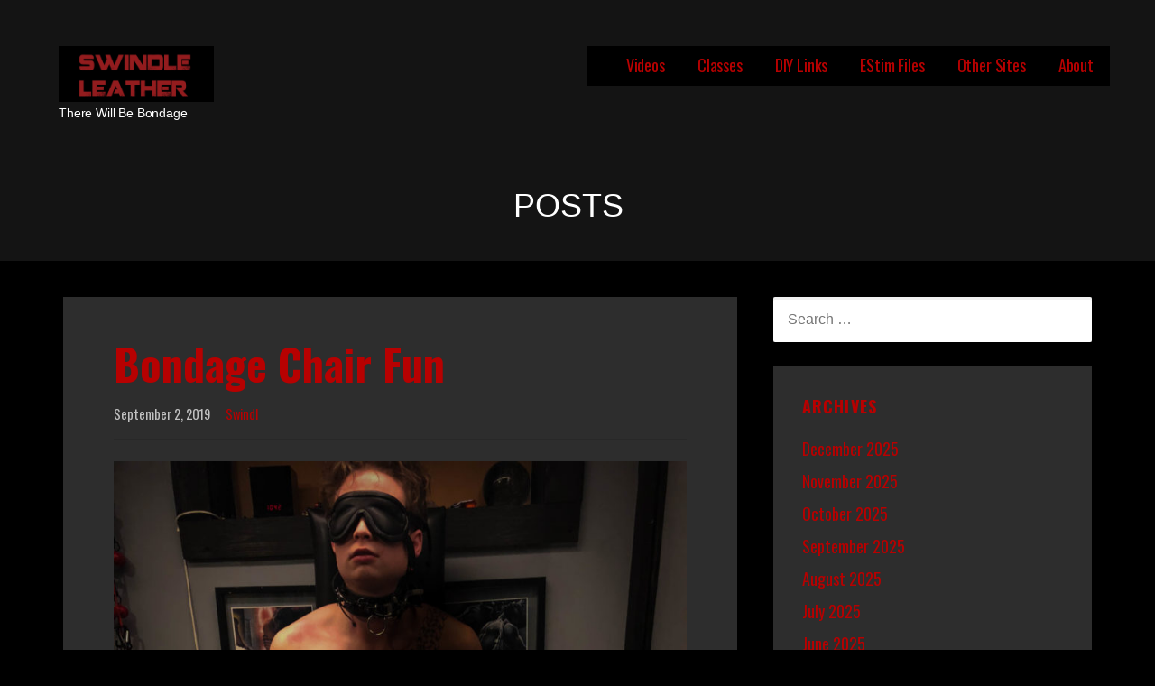

--- FILE ---
content_type: text/html; charset=UTF-8
request_url: https://swindleleather.com/bondage/bondage-chair-fun/
body_size: 21466
content:
<!DOCTYPE html>

<html lang="en">

<head>

	<meta charset="UTF-8">

	<meta name="viewport" content="width=device-width, initial-scale=1">

	<link rel="profile" href="http://gmpg.org/xfn/11">

	<link rel="pingback" href="https://swindleleather.com/xmlrpc.php">

	<style>
#wpadminbar #wp-admin-bar-wccp_free_top_button .ab-icon:before {
	content: "\f160";
	color: #02CA02;
	top: 3px;
}
#wpadminbar #wp-admin-bar-wccp_free_top_button .ab-icon {
	transform: rotate(45deg);
}
</style>
<meta name='robots' content='index, follow, max-image-preview:large, max-snippet:-1, max-video-preview:-1' />
<!-- Geo Controller CSS Classes -->
<style media="all" id="cfgp-display-control-css" data-nonce="a91a644802">*[class="cfgeo-show-in-"],*[class*="cfgeo-show-in-"],*[class^="cfgeo-show-in-"]{display: none;}.cfgeo-show-in-tor{display:none !important;}.cfgeo-hide-from-tor{display:block !important;}</style>
	<!-- CF Geoplugin JavaScript Objects -->
<script id="cfgp-display-control-js" type="text/javascript">
/* <![CDATA[ */
	window.wp = window.wp || {};
	window.wp.geo = window.wp.geo || {};
	if(typeof cf == 'undefined') var cf = {};
	cf.geoplugin = {url:window.location.href,host:window.location.hostname,protocol:window.location.protocol.replace(/\:/g,'')
	,ip:"",ip_version:"",ip_number:"",ip_server:"",ip_dns_host:"",ip_dns_provider:"",isp:"",isp_organization:"",isp_as:"",isp_asname:"",is_local_server:"",continent:"",continent_code:"",country:"",country_code:"",country_code_3:"",country_code_numeric:"",region:"",region_code:"",district:"",city:"",postcode:"",address:"",is_eu:"0",calling_code:"",latitude:"",longitude:"",timezone:"",timezone_offset:"",timezone_abbreviation:"",timestamp:"",timestamp_readable:"",current_date:"",current_time:"",currency:"0",currency_symbol:"",currency_converter:"",base_convert:"",base_convert_symbol:"",is_vat:"0",vat_rate:"",browser:"Chrome",browser_version:"131.0.0.0",platform:"Mac OS",is_mobile:"0",is_proxy:"0",is_spam:"0",is_tor:"0",limited:"0",available_lookup:"",limit:"",license_hash:"",gps:"0",official_url:"",credit:"",version:"8.9.4",flag:"",key:"2cbb11b363a139d9fcd7cceaa6400d86fd64f9d63a18efe0cb4033a1326e6382"}
	window.cfgeo = cf.geoplugin;
	window.wp.geo = window.cfgeo;
/* ]]> */
</script>
	
	<!-- This site is optimized with the Yoast SEO plugin v26.8 - https://yoast.com/product/yoast-seo-wordpress/ -->
	<title>Bondage Chair Fun -</title>
	<link rel="canonical" href="https://swindleleather.com/bondage/bondage-chair-fun/" />
	<meta property="og:locale" content="en_US" />
	<meta property="og:type" content="article" />
	<meta property="og:title" content="Bondage Chair Fun -" />
	<meta property="og:description" content="Related posts: Where the kinky boys at? Kink On A Budget &#8211; Electrodes Bondage Chair/Bench Bondage Chair" />
	<meta property="og:url" content="https://swindleleather.com/bondage/bondage-chair-fun/" />
	<meta property="article:published_time" content="2019-09-02T21:41:31+00:00" />
	<meta property="article:modified_time" content="2019-09-02T21:41:33+00:00" />
	<meta property="og:image" content="http://swindleleather.com/wp-content/uploads/2019/09/20180417-IMG_0951-768x1024.jpg" />
	<meta name="author" content="Swindl" />
	<meta name="twitter:card" content="summary_large_image" />
	<meta name="twitter:creator" content="@SwindleLeather" />
	<meta name="twitter:site" content="@SwindleLeather" />
	<meta name="twitter:label1" content="Written by" />
	<meta name="twitter:data1" content="Swindl" />
	<script type="application/ld+json" class="yoast-schema-graph">{"@context":"https://schema.org","@graph":[{"@type":"Article","@id":"https://swindleleather.com/bondage/bondage-chair-fun/#article","isPartOf":{"@id":"https://swindleleather.com/bondage/bondage-chair-fun/"},"author":{"name":"Swindl","@id":"https://swindleleather.com/#/schema/person/b5e7ba59f1898fdc2338c727a05ee227"},"headline":"Bondage Chair Fun","datePublished":"2019-09-02T21:41:31+00:00","dateModified":"2019-09-02T21:41:33+00:00","mainEntityOfPage":{"@id":"https://swindleleather.com/bondage/bondage-chair-fun/"},"wordCount":3,"publisher":{"@id":"https://swindleleather.com/#organization"},"image":{"@id":"https://swindleleather.com/bondage/bondage-chair-fun/#primaryimage"},"thumbnailUrl":"http://swindleleather.com/wp-content/uploads/2019/09/20180417-IMG_0951-768x1024.jpg","keywords":["Blindfold","BondageChair","NippleClamps"],"articleSection":["Bondage"],"inLanguage":"en"},{"@type":"WebPage","@id":"https://swindleleather.com/bondage/bondage-chair-fun/","url":"https://swindleleather.com/bondage/bondage-chair-fun/","name":"Bondage Chair Fun -","isPartOf":{"@id":"https://swindleleather.com/#website"},"primaryImageOfPage":{"@id":"https://swindleleather.com/bondage/bondage-chair-fun/#primaryimage"},"image":{"@id":"https://swindleleather.com/bondage/bondage-chair-fun/#primaryimage"},"thumbnailUrl":"http://swindleleather.com/wp-content/uploads/2019/09/20180417-IMG_0951-768x1024.jpg","datePublished":"2019-09-02T21:41:31+00:00","dateModified":"2019-09-02T21:41:33+00:00","breadcrumb":{"@id":"https://swindleleather.com/bondage/bondage-chair-fun/#breadcrumb"},"inLanguage":"en","potentialAction":[{"@type":"ReadAction","target":["https://swindleleather.com/bondage/bondage-chair-fun/"]}]},{"@type":"ImageObject","inLanguage":"en","@id":"https://swindleleather.com/bondage/bondage-chair-fun/#primaryimage","url":"http://swindleleather.com/wp-content/uploads/2019/09/20180417-IMG_0951-768x1024.jpg","contentUrl":"http://swindleleather.com/wp-content/uploads/2019/09/20180417-IMG_0951-768x1024.jpg"},{"@type":"BreadcrumbList","@id":"https://swindleleather.com/bondage/bondage-chair-fun/#breadcrumb","itemListElement":[{"@type":"ListItem","position":1,"name":"Home","item":"https://swindleleather.com/"},{"@type":"ListItem","position":2,"name":"Bondage Chair Fun"}]},{"@type":"WebSite","@id":"https://swindleleather.com/#website","url":"https://swindleleather.com/","name":"","description":"       There Will Be Bondage","publisher":{"@id":"https://swindleleather.com/#organization"},"potentialAction":[{"@type":"SearchAction","target":{"@type":"EntryPoint","urlTemplate":"https://swindleleather.com/?s={search_term_string}"},"query-input":{"@type":"PropertyValueSpecification","valueRequired":true,"valueName":"search_term_string"}}],"inLanguage":"en"},{"@type":"Organization","@id":"https://swindleleather.com/#organization","name":"Swindle Leather","url":"https://swindleleather.com/","logo":{"@type":"ImageObject","inLanguage":"en","@id":"https://swindleleather.com/#/schema/logo/image/","url":"https://swindleleather.com/wp-content/uploads/2014/09/Logo-Transparent.jpg","contentUrl":"https://swindleleather.com/wp-content/uploads/2014/09/Logo-Transparent.jpg","width":432,"height":216,"caption":"Swindle Leather"},"image":{"@id":"https://swindleleather.com/#/schema/logo/image/"},"sameAs":["https://x.com/SwindleLeather"]},{"@type":"Person","@id":"https://swindleleather.com/#/schema/person/b5e7ba59f1898fdc2338c727a05ee227","name":"Swindl","image":{"@type":"ImageObject","inLanguage":"en","@id":"https://swindleleather.com/#/schema/person/image/","url":"https://secure.gravatar.com/avatar/7967c6d0e41ef58ab5e6d0b3fe9948d05311fef00dff36defcb37e354d31b9b8?s=96&d=mm&r=g","contentUrl":"https://secure.gravatar.com/avatar/7967c6d0e41ef58ab5e6d0b3fe9948d05311fef00dff36defcb37e354d31b9b8?s=96&d=mm&r=g","caption":"Swindl"}}]}</script>
	<!-- / Yoast SEO plugin. -->


<link rel='dns-prefetch' href='//cdn.canvasjs.com' />
<link rel='dns-prefetch' href='//www.googletagmanager.com' />
<link rel='dns-prefetch' href='//fonts.googleapis.com' />
<link rel="alternate" type="application/rss+xml" title=" &raquo; Feed" href="https://swindleleather.com/feed/" />
<link rel="alternate" type="application/rss+xml" title=" &raquo; Comments Feed" href="https://swindleleather.com/comments/feed/" />
<link rel="alternate" title="oEmbed (JSON)" type="application/json+oembed" href="https://swindleleather.com/wp-json/oembed/1.0/embed?url=https%3A%2F%2Fswindleleather.com%2Fbondage%2Fbondage-chair-fun%2F" />
<link rel="alternate" title="oEmbed (XML)" type="text/xml+oembed" href="https://swindleleather.com/wp-json/oembed/1.0/embed?url=https%3A%2F%2Fswindleleather.com%2Fbondage%2Fbondage-chair-fun%2F&#038;format=xml" />
		<!-- This site uses the Google Analytics by ExactMetrics plugin v8.11.1 - Using Analytics tracking - https://www.exactmetrics.com/ -->
							<script src="//www.googletagmanager.com/gtag/js?id=G-B6HV9C8CD7"  data-cfasync="false" data-wpfc-render="false" type="text/javascript" async></script>
			<script data-cfasync="false" data-wpfc-render="false" type="text/javascript">
				var em_version = '8.11.1';
				var em_track_user = true;
				var em_no_track_reason = '';
								var ExactMetricsDefaultLocations = {"page_location":"https:\/\/swindleleather.com\/bondage\/bondage-chair-fun\/"};
								if ( typeof ExactMetricsPrivacyGuardFilter === 'function' ) {
					var ExactMetricsLocations = (typeof ExactMetricsExcludeQuery === 'object') ? ExactMetricsPrivacyGuardFilter( ExactMetricsExcludeQuery ) : ExactMetricsPrivacyGuardFilter( ExactMetricsDefaultLocations );
				} else {
					var ExactMetricsLocations = (typeof ExactMetricsExcludeQuery === 'object') ? ExactMetricsExcludeQuery : ExactMetricsDefaultLocations;
				}

								var disableStrs = [
										'ga-disable-G-B6HV9C8CD7',
									];

				/* Function to detect opted out users */
				function __gtagTrackerIsOptedOut() {
					for (var index = 0; index < disableStrs.length; index++) {
						if (document.cookie.indexOf(disableStrs[index] + '=true') > -1) {
							return true;
						}
					}

					return false;
				}

				/* Disable tracking if the opt-out cookie exists. */
				if (__gtagTrackerIsOptedOut()) {
					for (var index = 0; index < disableStrs.length; index++) {
						window[disableStrs[index]] = true;
					}
				}

				/* Opt-out function */
				function __gtagTrackerOptout() {
					for (var index = 0; index < disableStrs.length; index++) {
						document.cookie = disableStrs[index] + '=true; expires=Thu, 31 Dec 2099 23:59:59 UTC; path=/';
						window[disableStrs[index]] = true;
					}
				}

				if ('undefined' === typeof gaOptout) {
					function gaOptout() {
						__gtagTrackerOptout();
					}
				}
								window.dataLayer = window.dataLayer || [];

				window.ExactMetricsDualTracker = {
					helpers: {},
					trackers: {},
				};
				if (em_track_user) {
					function __gtagDataLayer() {
						dataLayer.push(arguments);
					}

					function __gtagTracker(type, name, parameters) {
						if (!parameters) {
							parameters = {};
						}

						if (parameters.send_to) {
							__gtagDataLayer.apply(null, arguments);
							return;
						}

						if (type === 'event') {
														parameters.send_to = exactmetrics_frontend.v4_id;
							var hookName = name;
							if (typeof parameters['event_category'] !== 'undefined') {
								hookName = parameters['event_category'] + ':' + name;
							}

							if (typeof ExactMetricsDualTracker.trackers[hookName] !== 'undefined') {
								ExactMetricsDualTracker.trackers[hookName](parameters);
							} else {
								__gtagDataLayer('event', name, parameters);
							}
							
						} else {
							__gtagDataLayer.apply(null, arguments);
						}
					}

					__gtagTracker('js', new Date());
					__gtagTracker('set', {
						'developer_id.dNDMyYj': true,
											});
					if ( ExactMetricsLocations.page_location ) {
						__gtagTracker('set', ExactMetricsLocations);
					}
										__gtagTracker('config', 'G-B6HV9C8CD7', {"forceSSL":"true"} );
										window.gtag = __gtagTracker;										(function () {
						/* https://developers.google.com/analytics/devguides/collection/analyticsjs/ */
						/* ga and __gaTracker compatibility shim. */
						var noopfn = function () {
							return null;
						};
						var newtracker = function () {
							return new Tracker();
						};
						var Tracker = function () {
							return null;
						};
						var p = Tracker.prototype;
						p.get = noopfn;
						p.set = noopfn;
						p.send = function () {
							var args = Array.prototype.slice.call(arguments);
							args.unshift('send');
							__gaTracker.apply(null, args);
						};
						var __gaTracker = function () {
							var len = arguments.length;
							if (len === 0) {
								return;
							}
							var f = arguments[len - 1];
							if (typeof f !== 'object' || f === null || typeof f.hitCallback !== 'function') {
								if ('send' === arguments[0]) {
									var hitConverted, hitObject = false, action;
									if ('event' === arguments[1]) {
										if ('undefined' !== typeof arguments[3]) {
											hitObject = {
												'eventAction': arguments[3],
												'eventCategory': arguments[2],
												'eventLabel': arguments[4],
												'value': arguments[5] ? arguments[5] : 1,
											}
										}
									}
									if ('pageview' === arguments[1]) {
										if ('undefined' !== typeof arguments[2]) {
											hitObject = {
												'eventAction': 'page_view',
												'page_path': arguments[2],
											}
										}
									}
									if (typeof arguments[2] === 'object') {
										hitObject = arguments[2];
									}
									if (typeof arguments[5] === 'object') {
										Object.assign(hitObject, arguments[5]);
									}
									if ('undefined' !== typeof arguments[1].hitType) {
										hitObject = arguments[1];
										if ('pageview' === hitObject.hitType) {
											hitObject.eventAction = 'page_view';
										}
									}
									if (hitObject) {
										action = 'timing' === arguments[1].hitType ? 'timing_complete' : hitObject.eventAction;
										hitConverted = mapArgs(hitObject);
										__gtagTracker('event', action, hitConverted);
									}
								}
								return;
							}

							function mapArgs(args) {
								var arg, hit = {};
								var gaMap = {
									'eventCategory': 'event_category',
									'eventAction': 'event_action',
									'eventLabel': 'event_label',
									'eventValue': 'event_value',
									'nonInteraction': 'non_interaction',
									'timingCategory': 'event_category',
									'timingVar': 'name',
									'timingValue': 'value',
									'timingLabel': 'event_label',
									'page': 'page_path',
									'location': 'page_location',
									'title': 'page_title',
									'referrer' : 'page_referrer',
								};
								for (arg in args) {
																		if (!(!args.hasOwnProperty(arg) || !gaMap.hasOwnProperty(arg))) {
										hit[gaMap[arg]] = args[arg];
									} else {
										hit[arg] = args[arg];
									}
								}
								return hit;
							}

							try {
								f.hitCallback();
							} catch (ex) {
							}
						};
						__gaTracker.create = newtracker;
						__gaTracker.getByName = newtracker;
						__gaTracker.getAll = function () {
							return [];
						};
						__gaTracker.remove = noopfn;
						__gaTracker.loaded = true;
						window['__gaTracker'] = __gaTracker;
					})();
									} else {
										console.log("");
					(function () {
						function __gtagTracker() {
							return null;
						}

						window['__gtagTracker'] = __gtagTracker;
						window['gtag'] = __gtagTracker;
					})();
									}
			</script>
							<!-- / Google Analytics by ExactMetrics -->
		<style id='wp-img-auto-sizes-contain-inline-css' type='text/css'>
img:is([sizes=auto i],[sizes^="auto," i]){contain-intrinsic-size:3000px 1500px}
/*# sourceURL=wp-img-auto-sizes-contain-inline-css */
</style>
<style id='wp-emoji-styles-inline-css' type='text/css'>

	img.wp-smiley, img.emoji {
		display: inline !important;
		border: none !important;
		box-shadow: none !important;
		height: 1em !important;
		width: 1em !important;
		margin: 0 0.07em !important;
		vertical-align: -0.1em !important;
		background: none !important;
		padding: 0 !important;
	}
/*# sourceURL=wp-emoji-styles-inline-css */
</style>
<style id='wp-block-library-inline-css' type='text/css'>
:root{--wp-block-synced-color:#7a00df;--wp-block-synced-color--rgb:122,0,223;--wp-bound-block-color:var(--wp-block-synced-color);--wp-editor-canvas-background:#ddd;--wp-admin-theme-color:#007cba;--wp-admin-theme-color--rgb:0,124,186;--wp-admin-theme-color-darker-10:#006ba1;--wp-admin-theme-color-darker-10--rgb:0,107,160.5;--wp-admin-theme-color-darker-20:#005a87;--wp-admin-theme-color-darker-20--rgb:0,90,135;--wp-admin-border-width-focus:2px}@media (min-resolution:192dpi){:root{--wp-admin-border-width-focus:1.5px}}.wp-element-button{cursor:pointer}:root .has-very-light-gray-background-color{background-color:#eee}:root .has-very-dark-gray-background-color{background-color:#313131}:root .has-very-light-gray-color{color:#eee}:root .has-very-dark-gray-color{color:#313131}:root .has-vivid-green-cyan-to-vivid-cyan-blue-gradient-background{background:linear-gradient(135deg,#00d084,#0693e3)}:root .has-purple-crush-gradient-background{background:linear-gradient(135deg,#34e2e4,#4721fb 50%,#ab1dfe)}:root .has-hazy-dawn-gradient-background{background:linear-gradient(135deg,#faaca8,#dad0ec)}:root .has-subdued-olive-gradient-background{background:linear-gradient(135deg,#fafae1,#67a671)}:root .has-atomic-cream-gradient-background{background:linear-gradient(135deg,#fdd79a,#004a59)}:root .has-nightshade-gradient-background{background:linear-gradient(135deg,#330968,#31cdcf)}:root .has-midnight-gradient-background{background:linear-gradient(135deg,#020381,#2874fc)}:root{--wp--preset--font-size--normal:16px;--wp--preset--font-size--huge:42px}.has-regular-font-size{font-size:1em}.has-larger-font-size{font-size:2.625em}.has-normal-font-size{font-size:var(--wp--preset--font-size--normal)}.has-huge-font-size{font-size:var(--wp--preset--font-size--huge)}.has-text-align-center{text-align:center}.has-text-align-left{text-align:left}.has-text-align-right{text-align:right}.has-fit-text{white-space:nowrap!important}#end-resizable-editor-section{display:none}.aligncenter{clear:both}.items-justified-left{justify-content:flex-start}.items-justified-center{justify-content:center}.items-justified-right{justify-content:flex-end}.items-justified-space-between{justify-content:space-between}.screen-reader-text{border:0;clip-path:inset(50%);height:1px;margin:-1px;overflow:hidden;padding:0;position:absolute;width:1px;word-wrap:normal!important}.screen-reader-text:focus{background-color:#ddd;clip-path:none;color:#444;display:block;font-size:1em;height:auto;left:5px;line-height:normal;padding:15px 23px 14px;text-decoration:none;top:5px;width:auto;z-index:100000}html :where(.has-border-color){border-style:solid}html :where([style*=border-top-color]){border-top-style:solid}html :where([style*=border-right-color]){border-right-style:solid}html :where([style*=border-bottom-color]){border-bottom-style:solid}html :where([style*=border-left-color]){border-left-style:solid}html :where([style*=border-width]){border-style:solid}html :where([style*=border-top-width]){border-top-style:solid}html :where([style*=border-right-width]){border-right-style:solid}html :where([style*=border-bottom-width]){border-bottom-style:solid}html :where([style*=border-left-width]){border-left-style:solid}html :where(img[class*=wp-image-]){height:auto;max-width:100%}:where(figure){margin:0 0 1em}html :where(.is-position-sticky){--wp-admin--admin-bar--position-offset:var(--wp-admin--admin-bar--height,0px)}@media screen and (max-width:600px){html :where(.is-position-sticky){--wp-admin--admin-bar--position-offset:0px}}

/*# sourceURL=wp-block-library-inline-css */
</style><style id='wp-block-gallery-inline-css' type='text/css'>
.blocks-gallery-grid:not(.has-nested-images),.wp-block-gallery:not(.has-nested-images){display:flex;flex-wrap:wrap;list-style-type:none;margin:0;padding:0}.blocks-gallery-grid:not(.has-nested-images) .blocks-gallery-image,.blocks-gallery-grid:not(.has-nested-images) .blocks-gallery-item,.wp-block-gallery:not(.has-nested-images) .blocks-gallery-image,.wp-block-gallery:not(.has-nested-images) .blocks-gallery-item{display:flex;flex-direction:column;flex-grow:1;justify-content:center;margin:0 1em 1em 0;position:relative;width:calc(50% - 1em)}.blocks-gallery-grid:not(.has-nested-images) .blocks-gallery-image:nth-of-type(2n),.blocks-gallery-grid:not(.has-nested-images) .blocks-gallery-item:nth-of-type(2n),.wp-block-gallery:not(.has-nested-images) .blocks-gallery-image:nth-of-type(2n),.wp-block-gallery:not(.has-nested-images) .blocks-gallery-item:nth-of-type(2n){margin-right:0}.blocks-gallery-grid:not(.has-nested-images) .blocks-gallery-image figure,.blocks-gallery-grid:not(.has-nested-images) .blocks-gallery-item figure,.wp-block-gallery:not(.has-nested-images) .blocks-gallery-image figure,.wp-block-gallery:not(.has-nested-images) .blocks-gallery-item figure{align-items:flex-end;display:flex;height:100%;justify-content:flex-start;margin:0}.blocks-gallery-grid:not(.has-nested-images) .blocks-gallery-image img,.blocks-gallery-grid:not(.has-nested-images) .blocks-gallery-item img,.wp-block-gallery:not(.has-nested-images) .blocks-gallery-image img,.wp-block-gallery:not(.has-nested-images) .blocks-gallery-item img{display:block;height:auto;max-width:100%;width:auto}.blocks-gallery-grid:not(.has-nested-images) .blocks-gallery-image figcaption,.blocks-gallery-grid:not(.has-nested-images) .blocks-gallery-item figcaption,.wp-block-gallery:not(.has-nested-images) .blocks-gallery-image figcaption,.wp-block-gallery:not(.has-nested-images) .blocks-gallery-item figcaption{background:linear-gradient(0deg,#000000b3,#0000004d 70%,#0000);bottom:0;box-sizing:border-box;color:#fff;font-size:.8em;margin:0;max-height:100%;overflow:auto;padding:3em .77em .7em;position:absolute;text-align:center;width:100%;z-index:2}.blocks-gallery-grid:not(.has-nested-images) .blocks-gallery-image figcaption img,.blocks-gallery-grid:not(.has-nested-images) .blocks-gallery-item figcaption img,.wp-block-gallery:not(.has-nested-images) .blocks-gallery-image figcaption img,.wp-block-gallery:not(.has-nested-images) .blocks-gallery-item figcaption img{display:inline}.blocks-gallery-grid:not(.has-nested-images) figcaption,.wp-block-gallery:not(.has-nested-images) figcaption{flex-grow:1}.blocks-gallery-grid:not(.has-nested-images).is-cropped .blocks-gallery-image a,.blocks-gallery-grid:not(.has-nested-images).is-cropped .blocks-gallery-image img,.blocks-gallery-grid:not(.has-nested-images).is-cropped .blocks-gallery-item a,.blocks-gallery-grid:not(.has-nested-images).is-cropped .blocks-gallery-item img,.wp-block-gallery:not(.has-nested-images).is-cropped .blocks-gallery-image a,.wp-block-gallery:not(.has-nested-images).is-cropped .blocks-gallery-image img,.wp-block-gallery:not(.has-nested-images).is-cropped .blocks-gallery-item a,.wp-block-gallery:not(.has-nested-images).is-cropped .blocks-gallery-item img{flex:1;height:100%;object-fit:cover;width:100%}.blocks-gallery-grid:not(.has-nested-images).columns-1 .blocks-gallery-image,.blocks-gallery-grid:not(.has-nested-images).columns-1 .blocks-gallery-item,.wp-block-gallery:not(.has-nested-images).columns-1 .blocks-gallery-image,.wp-block-gallery:not(.has-nested-images).columns-1 .blocks-gallery-item{margin-right:0;width:100%}@media (min-width:600px){.blocks-gallery-grid:not(.has-nested-images).columns-3 .blocks-gallery-image,.blocks-gallery-grid:not(.has-nested-images).columns-3 .blocks-gallery-item,.wp-block-gallery:not(.has-nested-images).columns-3 .blocks-gallery-image,.wp-block-gallery:not(.has-nested-images).columns-3 .blocks-gallery-item{margin-right:1em;width:calc(33.33333% - .66667em)}.blocks-gallery-grid:not(.has-nested-images).columns-4 .blocks-gallery-image,.blocks-gallery-grid:not(.has-nested-images).columns-4 .blocks-gallery-item,.wp-block-gallery:not(.has-nested-images).columns-4 .blocks-gallery-image,.wp-block-gallery:not(.has-nested-images).columns-4 .blocks-gallery-item{margin-right:1em;width:calc(25% - .75em)}.blocks-gallery-grid:not(.has-nested-images).columns-5 .blocks-gallery-image,.blocks-gallery-grid:not(.has-nested-images).columns-5 .blocks-gallery-item,.wp-block-gallery:not(.has-nested-images).columns-5 .blocks-gallery-image,.wp-block-gallery:not(.has-nested-images).columns-5 .blocks-gallery-item{margin-right:1em;width:calc(20% - .8em)}.blocks-gallery-grid:not(.has-nested-images).columns-6 .blocks-gallery-image,.blocks-gallery-grid:not(.has-nested-images).columns-6 .blocks-gallery-item,.wp-block-gallery:not(.has-nested-images).columns-6 .blocks-gallery-image,.wp-block-gallery:not(.has-nested-images).columns-6 .blocks-gallery-item{margin-right:1em;width:calc(16.66667% - .83333em)}.blocks-gallery-grid:not(.has-nested-images).columns-7 .blocks-gallery-image,.blocks-gallery-grid:not(.has-nested-images).columns-7 .blocks-gallery-item,.wp-block-gallery:not(.has-nested-images).columns-7 .blocks-gallery-image,.wp-block-gallery:not(.has-nested-images).columns-7 .blocks-gallery-item{margin-right:1em;width:calc(14.28571% - .85714em)}.blocks-gallery-grid:not(.has-nested-images).columns-8 .blocks-gallery-image,.blocks-gallery-grid:not(.has-nested-images).columns-8 .blocks-gallery-item,.wp-block-gallery:not(.has-nested-images).columns-8 .blocks-gallery-image,.wp-block-gallery:not(.has-nested-images).columns-8 .blocks-gallery-item{margin-right:1em;width:calc(12.5% - .875em)}.blocks-gallery-grid:not(.has-nested-images).columns-1 .blocks-gallery-image:nth-of-type(1n),.blocks-gallery-grid:not(.has-nested-images).columns-1 .blocks-gallery-item:nth-of-type(1n),.blocks-gallery-grid:not(.has-nested-images).columns-2 .blocks-gallery-image:nth-of-type(2n),.blocks-gallery-grid:not(.has-nested-images).columns-2 .blocks-gallery-item:nth-of-type(2n),.blocks-gallery-grid:not(.has-nested-images).columns-3 .blocks-gallery-image:nth-of-type(3n),.blocks-gallery-grid:not(.has-nested-images).columns-3 .blocks-gallery-item:nth-of-type(3n),.blocks-gallery-grid:not(.has-nested-images).columns-4 .blocks-gallery-image:nth-of-type(4n),.blocks-gallery-grid:not(.has-nested-images).columns-4 .blocks-gallery-item:nth-of-type(4n),.blocks-gallery-grid:not(.has-nested-images).columns-5 .blocks-gallery-image:nth-of-type(5n),.blocks-gallery-grid:not(.has-nested-images).columns-5 .blocks-gallery-item:nth-of-type(5n),.blocks-gallery-grid:not(.has-nested-images).columns-6 .blocks-gallery-image:nth-of-type(6n),.blocks-gallery-grid:not(.has-nested-images).columns-6 .blocks-gallery-item:nth-of-type(6n),.blocks-gallery-grid:not(.has-nested-images).columns-7 .blocks-gallery-image:nth-of-type(7n),.blocks-gallery-grid:not(.has-nested-images).columns-7 .blocks-gallery-item:nth-of-type(7n),.blocks-gallery-grid:not(.has-nested-images).columns-8 .blocks-gallery-image:nth-of-type(8n),.blocks-gallery-grid:not(.has-nested-images).columns-8 .blocks-gallery-item:nth-of-type(8n),.wp-block-gallery:not(.has-nested-images).columns-1 .blocks-gallery-image:nth-of-type(1n),.wp-block-gallery:not(.has-nested-images).columns-1 .blocks-gallery-item:nth-of-type(1n),.wp-block-gallery:not(.has-nested-images).columns-2 .blocks-gallery-image:nth-of-type(2n),.wp-block-gallery:not(.has-nested-images).columns-2 .blocks-gallery-item:nth-of-type(2n),.wp-block-gallery:not(.has-nested-images).columns-3 .blocks-gallery-image:nth-of-type(3n),.wp-block-gallery:not(.has-nested-images).columns-3 .blocks-gallery-item:nth-of-type(3n),.wp-block-gallery:not(.has-nested-images).columns-4 .blocks-gallery-image:nth-of-type(4n),.wp-block-gallery:not(.has-nested-images).columns-4 .blocks-gallery-item:nth-of-type(4n),.wp-block-gallery:not(.has-nested-images).columns-5 .blocks-gallery-image:nth-of-type(5n),.wp-block-gallery:not(.has-nested-images).columns-5 .blocks-gallery-item:nth-of-type(5n),.wp-block-gallery:not(.has-nested-images).columns-6 .blocks-gallery-image:nth-of-type(6n),.wp-block-gallery:not(.has-nested-images).columns-6 .blocks-gallery-item:nth-of-type(6n),.wp-block-gallery:not(.has-nested-images).columns-7 .blocks-gallery-image:nth-of-type(7n),.wp-block-gallery:not(.has-nested-images).columns-7 .blocks-gallery-item:nth-of-type(7n),.wp-block-gallery:not(.has-nested-images).columns-8 .blocks-gallery-image:nth-of-type(8n),.wp-block-gallery:not(.has-nested-images).columns-8 .blocks-gallery-item:nth-of-type(8n){margin-right:0}}.blocks-gallery-grid:not(.has-nested-images) .blocks-gallery-image:last-child,.blocks-gallery-grid:not(.has-nested-images) .blocks-gallery-item:last-child,.wp-block-gallery:not(.has-nested-images) .blocks-gallery-image:last-child,.wp-block-gallery:not(.has-nested-images) .blocks-gallery-item:last-child{margin-right:0}.blocks-gallery-grid:not(.has-nested-images).alignleft,.blocks-gallery-grid:not(.has-nested-images).alignright,.wp-block-gallery:not(.has-nested-images).alignleft,.wp-block-gallery:not(.has-nested-images).alignright{max-width:420px;width:100%}.blocks-gallery-grid:not(.has-nested-images).aligncenter .blocks-gallery-item figure,.wp-block-gallery:not(.has-nested-images).aligncenter .blocks-gallery-item figure{justify-content:center}.wp-block-gallery:not(.is-cropped) .blocks-gallery-item{align-self:flex-start}figure.wp-block-gallery.has-nested-images{align-items:normal}.wp-block-gallery.has-nested-images figure.wp-block-image:not(#individual-image){margin:0;width:calc(50% - var(--wp--style--unstable-gallery-gap, 16px)/2)}.wp-block-gallery.has-nested-images figure.wp-block-image{box-sizing:border-box;display:flex;flex-direction:column;flex-grow:1;justify-content:center;max-width:100%;position:relative}.wp-block-gallery.has-nested-images figure.wp-block-image>a,.wp-block-gallery.has-nested-images figure.wp-block-image>div{flex-direction:column;flex-grow:1;margin:0}.wp-block-gallery.has-nested-images figure.wp-block-image img{display:block;height:auto;max-width:100%!important;width:auto}.wp-block-gallery.has-nested-images figure.wp-block-image figcaption,.wp-block-gallery.has-nested-images figure.wp-block-image:has(figcaption):before{bottom:0;left:0;max-height:100%;position:absolute;right:0}.wp-block-gallery.has-nested-images figure.wp-block-image:has(figcaption):before{backdrop-filter:blur(3px);content:"";height:100%;-webkit-mask-image:linear-gradient(0deg,#000 20%,#0000);mask-image:linear-gradient(0deg,#000 20%,#0000);max-height:40%;pointer-events:none}.wp-block-gallery.has-nested-images figure.wp-block-image figcaption{box-sizing:border-box;color:#fff;font-size:13px;margin:0;overflow:auto;padding:1em;text-align:center;text-shadow:0 0 1.5px #000}.wp-block-gallery.has-nested-images figure.wp-block-image figcaption::-webkit-scrollbar{height:12px;width:12px}.wp-block-gallery.has-nested-images figure.wp-block-image figcaption::-webkit-scrollbar-track{background-color:initial}.wp-block-gallery.has-nested-images figure.wp-block-image figcaption::-webkit-scrollbar-thumb{background-clip:padding-box;background-color:initial;border:3px solid #0000;border-radius:8px}.wp-block-gallery.has-nested-images figure.wp-block-image figcaption:focus-within::-webkit-scrollbar-thumb,.wp-block-gallery.has-nested-images figure.wp-block-image figcaption:focus::-webkit-scrollbar-thumb,.wp-block-gallery.has-nested-images figure.wp-block-image figcaption:hover::-webkit-scrollbar-thumb{background-color:#fffc}.wp-block-gallery.has-nested-images figure.wp-block-image figcaption{scrollbar-color:#0000 #0000;scrollbar-gutter:stable both-edges;scrollbar-width:thin}.wp-block-gallery.has-nested-images figure.wp-block-image figcaption:focus,.wp-block-gallery.has-nested-images figure.wp-block-image figcaption:focus-within,.wp-block-gallery.has-nested-images figure.wp-block-image figcaption:hover{scrollbar-color:#fffc #0000}.wp-block-gallery.has-nested-images figure.wp-block-image figcaption{will-change:transform}@media (hover:none){.wp-block-gallery.has-nested-images figure.wp-block-image figcaption{scrollbar-color:#fffc #0000}}.wp-block-gallery.has-nested-images figure.wp-block-image figcaption{background:linear-gradient(0deg,#0006,#0000)}.wp-block-gallery.has-nested-images figure.wp-block-image figcaption img{display:inline}.wp-block-gallery.has-nested-images figure.wp-block-image figcaption a{color:inherit}.wp-block-gallery.has-nested-images figure.wp-block-image.has-custom-border img{box-sizing:border-box}.wp-block-gallery.has-nested-images figure.wp-block-image.has-custom-border>a,.wp-block-gallery.has-nested-images figure.wp-block-image.has-custom-border>div,.wp-block-gallery.has-nested-images figure.wp-block-image.is-style-rounded>a,.wp-block-gallery.has-nested-images figure.wp-block-image.is-style-rounded>div{flex:1 1 auto}.wp-block-gallery.has-nested-images figure.wp-block-image.has-custom-border figcaption,.wp-block-gallery.has-nested-images figure.wp-block-image.is-style-rounded figcaption{background:none;color:inherit;flex:initial;margin:0;padding:10px 10px 9px;position:relative;text-shadow:none}.wp-block-gallery.has-nested-images figure.wp-block-image.has-custom-border:before,.wp-block-gallery.has-nested-images figure.wp-block-image.is-style-rounded:before{content:none}.wp-block-gallery.has-nested-images figcaption{flex-basis:100%;flex-grow:1;text-align:center}.wp-block-gallery.has-nested-images:not(.is-cropped) figure.wp-block-image:not(#individual-image){margin-bottom:auto;margin-top:0}.wp-block-gallery.has-nested-images.is-cropped figure.wp-block-image:not(#individual-image){align-self:inherit}.wp-block-gallery.has-nested-images.is-cropped figure.wp-block-image:not(#individual-image)>a,.wp-block-gallery.has-nested-images.is-cropped figure.wp-block-image:not(#individual-image)>div:not(.components-drop-zone){display:flex}.wp-block-gallery.has-nested-images.is-cropped figure.wp-block-image:not(#individual-image) a,.wp-block-gallery.has-nested-images.is-cropped figure.wp-block-image:not(#individual-image) img{flex:1 0 0%;height:100%;object-fit:cover;width:100%}.wp-block-gallery.has-nested-images.columns-1 figure.wp-block-image:not(#individual-image){width:100%}@media (min-width:600px){.wp-block-gallery.has-nested-images.columns-3 figure.wp-block-image:not(#individual-image){width:calc(33.33333% - var(--wp--style--unstable-gallery-gap, 16px)*.66667)}.wp-block-gallery.has-nested-images.columns-4 figure.wp-block-image:not(#individual-image){width:calc(25% - var(--wp--style--unstable-gallery-gap, 16px)*.75)}.wp-block-gallery.has-nested-images.columns-5 figure.wp-block-image:not(#individual-image){width:calc(20% - var(--wp--style--unstable-gallery-gap, 16px)*.8)}.wp-block-gallery.has-nested-images.columns-6 figure.wp-block-image:not(#individual-image){width:calc(16.66667% - var(--wp--style--unstable-gallery-gap, 16px)*.83333)}.wp-block-gallery.has-nested-images.columns-7 figure.wp-block-image:not(#individual-image){width:calc(14.28571% - var(--wp--style--unstable-gallery-gap, 16px)*.85714)}.wp-block-gallery.has-nested-images.columns-8 figure.wp-block-image:not(#individual-image){width:calc(12.5% - var(--wp--style--unstable-gallery-gap, 16px)*.875)}.wp-block-gallery.has-nested-images.columns-default figure.wp-block-image:not(#individual-image){width:calc(33.33% - var(--wp--style--unstable-gallery-gap, 16px)*.66667)}.wp-block-gallery.has-nested-images.columns-default figure.wp-block-image:not(#individual-image):first-child:nth-last-child(2),.wp-block-gallery.has-nested-images.columns-default figure.wp-block-image:not(#individual-image):first-child:nth-last-child(2)~figure.wp-block-image:not(#individual-image){width:calc(50% - var(--wp--style--unstable-gallery-gap, 16px)*.5)}.wp-block-gallery.has-nested-images.columns-default figure.wp-block-image:not(#individual-image):first-child:last-child{width:100%}}.wp-block-gallery.has-nested-images.alignleft,.wp-block-gallery.has-nested-images.alignright{max-width:420px;width:100%}.wp-block-gallery.has-nested-images.aligncenter{justify-content:center}
/*# sourceURL=https://swindleleather.com/wp-includes/blocks/gallery/style.min.css */
</style>
<style id='wp-block-gallery-theme-inline-css' type='text/css'>
.blocks-gallery-caption{color:#555;font-size:13px;text-align:center}.is-dark-theme .blocks-gallery-caption{color:#ffffffa6}
/*# sourceURL=https://swindleleather.com/wp-includes/blocks/gallery/theme.min.css */
</style>
<style id='global-styles-inline-css' type='text/css'>
:root{--wp--preset--aspect-ratio--square: 1;--wp--preset--aspect-ratio--4-3: 4/3;--wp--preset--aspect-ratio--3-4: 3/4;--wp--preset--aspect-ratio--3-2: 3/2;--wp--preset--aspect-ratio--2-3: 2/3;--wp--preset--aspect-ratio--16-9: 16/9;--wp--preset--aspect-ratio--9-16: 9/16;--wp--preset--color--black: #000000;--wp--preset--color--cyan-bluish-gray: #abb8c3;--wp--preset--color--white: #ffffff;--wp--preset--color--pale-pink: #f78da7;--wp--preset--color--vivid-red: #cf2e2e;--wp--preset--color--luminous-vivid-orange: #ff6900;--wp--preset--color--luminous-vivid-amber: #fcb900;--wp--preset--color--light-green-cyan: #7bdcb5;--wp--preset--color--vivid-green-cyan: #00d084;--wp--preset--color--pale-cyan-blue: #8ed1fc;--wp--preset--color--vivid-cyan-blue: #0693e3;--wp--preset--color--vivid-purple: #9b51e0;--wp--preset--color--primary: #03263B;--wp--preset--color--secondary: #0b3954;--wp--preset--color--tertiary: #b70101;--wp--preset--color--quaternary: #ff6663;--wp--preset--color--quinary: #ffffff;--wp--preset--gradient--vivid-cyan-blue-to-vivid-purple: linear-gradient(135deg,rgb(6,147,227) 0%,rgb(155,81,224) 100%);--wp--preset--gradient--light-green-cyan-to-vivid-green-cyan: linear-gradient(135deg,rgb(122,220,180) 0%,rgb(0,208,130) 100%);--wp--preset--gradient--luminous-vivid-amber-to-luminous-vivid-orange: linear-gradient(135deg,rgb(252,185,0) 0%,rgb(255,105,0) 100%);--wp--preset--gradient--luminous-vivid-orange-to-vivid-red: linear-gradient(135deg,rgb(255,105,0) 0%,rgb(207,46,46) 100%);--wp--preset--gradient--very-light-gray-to-cyan-bluish-gray: linear-gradient(135deg,rgb(238,238,238) 0%,rgb(169,184,195) 100%);--wp--preset--gradient--cool-to-warm-spectrum: linear-gradient(135deg,rgb(74,234,220) 0%,rgb(151,120,209) 20%,rgb(207,42,186) 40%,rgb(238,44,130) 60%,rgb(251,105,98) 80%,rgb(254,248,76) 100%);--wp--preset--gradient--blush-light-purple: linear-gradient(135deg,rgb(255,206,236) 0%,rgb(152,150,240) 100%);--wp--preset--gradient--blush-bordeaux: linear-gradient(135deg,rgb(254,205,165) 0%,rgb(254,45,45) 50%,rgb(107,0,62) 100%);--wp--preset--gradient--luminous-dusk: linear-gradient(135deg,rgb(255,203,112) 0%,rgb(199,81,192) 50%,rgb(65,88,208) 100%);--wp--preset--gradient--pale-ocean: linear-gradient(135deg,rgb(255,245,203) 0%,rgb(182,227,212) 50%,rgb(51,167,181) 100%);--wp--preset--gradient--electric-grass: linear-gradient(135deg,rgb(202,248,128) 0%,rgb(113,206,126) 100%);--wp--preset--gradient--midnight: linear-gradient(135deg,rgb(2,3,129) 0%,rgb(40,116,252) 100%);--wp--preset--font-size--small: 13px;--wp--preset--font-size--medium: 20px;--wp--preset--font-size--large: 36px;--wp--preset--font-size--x-large: 42px;--wp--preset--spacing--20: 0.44rem;--wp--preset--spacing--30: 0.67rem;--wp--preset--spacing--40: 1rem;--wp--preset--spacing--50: 1.5rem;--wp--preset--spacing--60: 2.25rem;--wp--preset--spacing--70: 3.38rem;--wp--preset--spacing--80: 5.06rem;--wp--preset--shadow--natural: 6px 6px 9px rgba(0, 0, 0, 0.2);--wp--preset--shadow--deep: 12px 12px 50px rgba(0, 0, 0, 0.4);--wp--preset--shadow--sharp: 6px 6px 0px rgba(0, 0, 0, 0.2);--wp--preset--shadow--outlined: 6px 6px 0px -3px rgb(255, 255, 255), 6px 6px rgb(0, 0, 0);--wp--preset--shadow--crisp: 6px 6px 0px rgb(0, 0, 0);}:where(.is-layout-flex){gap: 0.5em;}:where(.is-layout-grid){gap: 0.5em;}body .is-layout-flex{display: flex;}.is-layout-flex{flex-wrap: wrap;align-items: center;}.is-layout-flex > :is(*, div){margin: 0;}body .is-layout-grid{display: grid;}.is-layout-grid > :is(*, div){margin: 0;}:where(.wp-block-columns.is-layout-flex){gap: 2em;}:where(.wp-block-columns.is-layout-grid){gap: 2em;}:where(.wp-block-post-template.is-layout-flex){gap: 1.25em;}:where(.wp-block-post-template.is-layout-grid){gap: 1.25em;}.has-black-color{color: var(--wp--preset--color--black) !important;}.has-cyan-bluish-gray-color{color: var(--wp--preset--color--cyan-bluish-gray) !important;}.has-white-color{color: var(--wp--preset--color--white) !important;}.has-pale-pink-color{color: var(--wp--preset--color--pale-pink) !important;}.has-vivid-red-color{color: var(--wp--preset--color--vivid-red) !important;}.has-luminous-vivid-orange-color{color: var(--wp--preset--color--luminous-vivid-orange) !important;}.has-luminous-vivid-amber-color{color: var(--wp--preset--color--luminous-vivid-amber) !important;}.has-light-green-cyan-color{color: var(--wp--preset--color--light-green-cyan) !important;}.has-vivid-green-cyan-color{color: var(--wp--preset--color--vivid-green-cyan) !important;}.has-pale-cyan-blue-color{color: var(--wp--preset--color--pale-cyan-blue) !important;}.has-vivid-cyan-blue-color{color: var(--wp--preset--color--vivid-cyan-blue) !important;}.has-vivid-purple-color{color: var(--wp--preset--color--vivid-purple) !important;}.has-black-background-color{background-color: var(--wp--preset--color--black) !important;}.has-cyan-bluish-gray-background-color{background-color: var(--wp--preset--color--cyan-bluish-gray) !important;}.has-white-background-color{background-color: var(--wp--preset--color--white) !important;}.has-pale-pink-background-color{background-color: var(--wp--preset--color--pale-pink) !important;}.has-vivid-red-background-color{background-color: var(--wp--preset--color--vivid-red) !important;}.has-luminous-vivid-orange-background-color{background-color: var(--wp--preset--color--luminous-vivid-orange) !important;}.has-luminous-vivid-amber-background-color{background-color: var(--wp--preset--color--luminous-vivid-amber) !important;}.has-light-green-cyan-background-color{background-color: var(--wp--preset--color--light-green-cyan) !important;}.has-vivid-green-cyan-background-color{background-color: var(--wp--preset--color--vivid-green-cyan) !important;}.has-pale-cyan-blue-background-color{background-color: var(--wp--preset--color--pale-cyan-blue) !important;}.has-vivid-cyan-blue-background-color{background-color: var(--wp--preset--color--vivid-cyan-blue) !important;}.has-vivid-purple-background-color{background-color: var(--wp--preset--color--vivid-purple) !important;}.has-black-border-color{border-color: var(--wp--preset--color--black) !important;}.has-cyan-bluish-gray-border-color{border-color: var(--wp--preset--color--cyan-bluish-gray) !important;}.has-white-border-color{border-color: var(--wp--preset--color--white) !important;}.has-pale-pink-border-color{border-color: var(--wp--preset--color--pale-pink) !important;}.has-vivid-red-border-color{border-color: var(--wp--preset--color--vivid-red) !important;}.has-luminous-vivid-orange-border-color{border-color: var(--wp--preset--color--luminous-vivid-orange) !important;}.has-luminous-vivid-amber-border-color{border-color: var(--wp--preset--color--luminous-vivid-amber) !important;}.has-light-green-cyan-border-color{border-color: var(--wp--preset--color--light-green-cyan) !important;}.has-vivid-green-cyan-border-color{border-color: var(--wp--preset--color--vivid-green-cyan) !important;}.has-pale-cyan-blue-border-color{border-color: var(--wp--preset--color--pale-cyan-blue) !important;}.has-vivid-cyan-blue-border-color{border-color: var(--wp--preset--color--vivid-cyan-blue) !important;}.has-vivid-purple-border-color{border-color: var(--wp--preset--color--vivid-purple) !important;}.has-vivid-cyan-blue-to-vivid-purple-gradient-background{background: var(--wp--preset--gradient--vivid-cyan-blue-to-vivid-purple) !important;}.has-light-green-cyan-to-vivid-green-cyan-gradient-background{background: var(--wp--preset--gradient--light-green-cyan-to-vivid-green-cyan) !important;}.has-luminous-vivid-amber-to-luminous-vivid-orange-gradient-background{background: var(--wp--preset--gradient--luminous-vivid-amber-to-luminous-vivid-orange) !important;}.has-luminous-vivid-orange-to-vivid-red-gradient-background{background: var(--wp--preset--gradient--luminous-vivid-orange-to-vivid-red) !important;}.has-very-light-gray-to-cyan-bluish-gray-gradient-background{background: var(--wp--preset--gradient--very-light-gray-to-cyan-bluish-gray) !important;}.has-cool-to-warm-spectrum-gradient-background{background: var(--wp--preset--gradient--cool-to-warm-spectrum) !important;}.has-blush-light-purple-gradient-background{background: var(--wp--preset--gradient--blush-light-purple) !important;}.has-blush-bordeaux-gradient-background{background: var(--wp--preset--gradient--blush-bordeaux) !important;}.has-luminous-dusk-gradient-background{background: var(--wp--preset--gradient--luminous-dusk) !important;}.has-pale-ocean-gradient-background{background: var(--wp--preset--gradient--pale-ocean) !important;}.has-electric-grass-gradient-background{background: var(--wp--preset--gradient--electric-grass) !important;}.has-midnight-gradient-background{background: var(--wp--preset--gradient--midnight) !important;}.has-small-font-size{font-size: var(--wp--preset--font-size--small) !important;}.has-medium-font-size{font-size: var(--wp--preset--font-size--medium) !important;}.has-large-font-size{font-size: var(--wp--preset--font-size--large) !important;}.has-x-large-font-size{font-size: var(--wp--preset--font-size--x-large) !important;}
/*# sourceURL=global-styles-inline-css */
</style>
<style id='core-block-supports-inline-css' type='text/css'>
.wp-block-gallery.wp-block-gallery-1{--wp--style--unstable-gallery-gap:var( --wp--style--gallery-gap-default, var( --gallery-block--gutter-size, var( --wp--style--block-gap, 0.5em ) ) );gap:var( --wp--style--gallery-gap-default, var( --gallery-block--gutter-size, var( --wp--style--block-gap, 0.5em ) ) );}
/*# sourceURL=core-block-supports-inline-css */
</style>

<style id='classic-theme-styles-inline-css' type='text/css'>
/*! This file is auto-generated */
.wp-block-button__link{color:#fff;background-color:#32373c;border-radius:9999px;box-shadow:none;text-decoration:none;padding:calc(.667em + 2px) calc(1.333em + 2px);font-size:1.125em}.wp-block-file__button{background:#32373c;color:#fff;text-decoration:none}
/*# sourceURL=/wp-includes/css/classic-themes.min.css */
</style>
<link rel='stylesheet' id='pgc-simply-gallery-plugin-lightbox-style-css' href='https://swindleleather.com/wp-content/plugins/simply-gallery-block/plugins/pgc_sgb_lightbox.min.style.css?ver=3.3.2' type='text/css' media='all' />
<link rel='stylesheet' id='dashicons-css' href='https://swindleleather.com/wp-includes/css/dashicons.min.css?ver=6.9' type='text/css' media='all' />
<link rel='stylesheet' id='admin-bar-css' href='https://swindleleather.com/wp-includes/css/admin-bar.min.css?ver=6.9' type='text/css' media='all' />
<style id='admin-bar-inline-css' type='text/css'>

    .canvasjs-chart-credit{
        display: none !important;
    }
    #vtrtsFreeChart canvas {
    border-radius: 6px;
}

.vtrts-free-adminbar-weekly-title {
    font-weight: bold;
    font-size: 14px;
    color: #fff;
    margin-bottom: 6px;
}

        #wpadminbar #wp-admin-bar-vtrts_free_top_button .ab-icon:before {
            content: "\f185";
            color: #1DAE22;
            top: 3px;
        }
    #wp-admin-bar-vtrts_pro_top_button .ab-item {
        min-width: 180px;
    }
    .vtrts-free-adminbar-dropdown {
        min-width: 420px ;
        padding: 18px 18px 12px 18px;
        background: #23282d;
        color: #fff;
        border-radius: 8px;
        box-shadow: 0 4px 24px rgba(0,0,0,0.15);
        margin-top: 10px;
    }
    .vtrts-free-adminbar-grid {
        display: grid;
        grid-template-columns: 1fr 1fr;
        gap: 18px 18px; /* row-gap column-gap */
        margin-bottom: 18px;
    }
    .vtrts-free-adminbar-card {
        background: #2c3338;
        border-radius: 8px;
        padding: 18px 18px 12px 18px;
        box-shadow: 0 2px 8px rgba(0,0,0,0.07);
        display: flex;
        flex-direction: column;
        align-items: flex-start;
    }
    /* Extra margin for the right column */
    .vtrts-free-adminbar-card:nth-child(2),
    .vtrts-free-adminbar-card:nth-child(4) {
        margin-left: 10px !important;
        padding-left: 10px !important;
                padding-top: 6px !important;

        margin-right: 10px !important;
        padding-right : 10px !important;
        margin-top: 10px !important;
    }
    .vtrts-free-adminbar-card:nth-child(1),
    .vtrts-free-adminbar-card:nth-child(3) {
        margin-left: 10px !important;
        padding-left: 10px !important;
                padding-top: 6px !important;

        margin-top: 10px !important;
                padding-right : 10px !important;

    }
    /* Extra margin for the bottom row */
    .vtrts-free-adminbar-card:nth-child(3),
    .vtrts-free-adminbar-card:nth-child(4) {
        margin-top: 6px !important;
        padding-top: 6px !important;
        margin-top: 10px !important;
    }
    .vtrts-free-adminbar-card-title {
        font-size: 14px;
        font-weight: 800;
        margin-bottom: 6px;
        color: #fff;
    }
    .vtrts-free-adminbar-card-value {
        font-size: 22px;
        font-weight: bold;
        color: #1DAE22;
        margin-bottom: 4px;
    }
    .vtrts-free-adminbar-card-sub {
        font-size: 12px;
        color: #aaa;
    }
    .vtrts-free-adminbar-btn-wrap {
        text-align: center;
        margin-top: 8px;
    }

    #wp-admin-bar-vtrts_free_top_button .ab-item{
    min-width: 80px !important;
        padding: 0px !important;
    .vtrts-free-adminbar-btn {
        display: inline-block;
        background: #1DAE22;
        color: #fff !important;
        font-weight: bold;
        padding: 8px 28px;
        border-radius: 6px;
        text-decoration: none;
        font-size: 15px;
        transition: background 0.2s;
        margin-top: 8px;
    }
    .vtrts-free-adminbar-btn:hover {
        background: #15991b;
        color: #fff !important;
    }

    .vtrts-free-adminbar-dropdown-wrap { min-width: 0; padding: 0; }
    #wpadminbar #wp-admin-bar-vtrts_free_top_button .vtrts-free-adminbar-dropdown { display: none; position: absolute; left: 0; top: 100%; z-index: 99999; }
    #wpadminbar #wp-admin-bar-vtrts_free_top_button:hover .vtrts-free-adminbar-dropdown { display: block; }
    
        .ab-empty-item #wp-admin-bar-vtrts_free_top_button-default .ab-empty-item{
    height:0px !important;
    padding :0px !important;
     }
            #wpadminbar .quicklinks .ab-empty-item{
        padding:0px !important;
    }
    .vtrts-free-adminbar-dropdown {
    min-width: 420px;
    padding: 18px 18px 12px 18px;
    background: #23282d;
    color: #fff;
    border-radius: 12px; /* more rounded */
    box-shadow: 0 8px 32px rgba(0,0,0,0.25); /* deeper shadow */
    margin-top: 10px;
}

.vtrts-free-adminbar-btn-wrap {
    text-align: center;
    margin-top: 18px; /* more space above */
}

.vtrts-free-adminbar-btn {
    display: inline-block;
    background: #1DAE22;
    color: #fff !important;
    font-weight: bold;
    padding: 5px 22px;
    border-radius: 8px;
    text-decoration: none;
    font-size: 17px;
    transition: background 0.2s, box-shadow 0.2s;
    margin-top: 8px;
    box-shadow: 0 2px 8px rgba(29,174,34,0.15);
    text-align: center;
    line-height: 1.6;
    
}
.vtrts-free-adminbar-btn:hover {
    background: #15991b;
    color: #fff !important;
    box-shadow: 0 4px 16px rgba(29,174,34,0.25);
}
    


/*# sourceURL=admin-bar-inline-css */
</style>
<link rel='stylesheet' id='lyrical-css' href='https://swindleleather.com/wp-content/themes/lyrical/style.css?ver=1.1.3' type='text/css' media='all' />
<style id='lyrical-inline-css' type='text/css'>
.site-title a,.site-title a:visited{color:#961001;}.site-title a:hover,.site-title a:visited:hover{color:rgba(150, 16, 1, 0.8);}
.site-description{color:#ffffff;}
.hero,.hero .widget h1,.hero .widget h2,.hero .widget h3,.hero .widget h4,.hero .widget h5,.hero .widget h6,.hero .widget p,.hero .widget blockquote,.hero .widget cite,.hero .widget table,.hero .widget ul,.hero .widget ol,.hero .widget li,.hero .widget dd,.hero .widget dt,.hero .widget address,.hero .widget code,.hero .widget pre,.hero .widget .widget-title,.hero .page-header h1{color:#ffffff;}
.main-navigation ul li a,.main-navigation ul li a:visited,.main-navigation ul li a:hover,.main-navigation ul li a:focus,.main-navigation ul li a:visited:hover{color:#b70101;}.main-navigation .sub-menu .menu-item-has-children > a::after{border-right-color:#b70101;border-left-color:#b70101;}.menu-toggle div{background-color:#b70101;}.main-navigation ul li a:hover,.main-navigation ul li a:focus{color:rgba(183, 1, 1, 0.8);}
h1,h2,h3,h4,h5,h6,label,legend,table th,dl dt,.entry-title,.entry-title a,.entry-title a:visited,.widget-title{color:#b70101;}.entry-title a:hover,.entry-title a:visited:hover,.entry-title a:focus,.entry-title a:visited:focus,.entry-title a:active,.entry-title a:visited:active{color:rgba(183, 1, 1, 0.8);}
body,input,select,textarea,input[type="text"]:focus,input[type="email"]:focus,input[type="url"]:focus,input[type="password"]:focus,input[type="search"]:focus,input[type="number"]:focus,input[type="tel"]:focus,input[type="range"]:focus,input[type="date"]:focus,input[type="month"]:focus,input[type="week"]:focus,input[type="time"]:focus,input[type="datetime"]:focus,input[type="datetime-local"]:focus,input[type="color"]:focus,textarea:focus,.navigation.pagination .paging-nav-text{color:#e5e5e5;}hr{background-color:rgba(229, 229, 229, 0.1);border-color:rgba(229, 229, 229, 0.1);}input[type="text"],input[type="email"],input[type="url"],input[type="password"],input[type="search"],input[type="number"],input[type="tel"],input[type="range"],input[type="date"],input[type="month"],input[type="week"],input[type="time"],input[type="datetime"],input[type="datetime-local"],input[type="color"],textarea,.select2-container .select2-choice{color:rgba(229, 229, 229, 0.5);border-color:rgba(229, 229, 229, 0.1);}select,fieldset,blockquote,pre,code,abbr,acronym,.hentry table th,.hentry table td{border-color:rgba(229, 229, 229, 0.1);}.hentry table tr:hover td{background-color:rgba(229, 229, 229, 0.05);}
blockquote,.entry-meta,.entry-footer,.comment-meta .says,.logged-in-as,.wp-block-coblocks-author__heading{color:#c1c1c1;}
.site-footer .widget-title,.site-footer h1,.site-footer h2,.site-footer h3,.site-footer h4,.site-footer h5,.site-footer h6{color:#ffffff;}
.site-footer .widget,.site-footer .widget form label{color:#ffffff;}
.footer-menu ul li a,.footer-menu ul li a:visited{color:#686868;}.site-info-wrapper .social-menu a{background-color:#686868;}.footer-menu ul li a:hover,.footer-menu ul li a:visited:hover{color:rgba(104, 104, 104, 0.8);}
.site-info-wrapper .site-info-text{color:#b70101;}
a,a:visited,.entry-title a:hover,.entry-title a:visited:hover{color:#b70101;}.navigation.pagination .nav-links .page-numbers.current,.social-menu a:hover{background-color:#b70101;}a:hover,a:visited:hover,a:focus,a:visited:focus,a:active,a:visited:active{color:rgba(183, 1, 1, 0.8);}.comment-list li.bypostauthor{border-color:rgba(183, 1, 1, 0.2);}
button,a.button,a.button:visited,input[type="button"],input[type="reset"],input[type="submit"],.wp-block-button__link,.site-info-wrapper .social-menu a:hover{background-color:#000000;border-color:#000000;}.woocommerce-cart-menu-item .woocommerce.widget_shopping_cart p.buttons a{background-color:#000000;}button:hover,button:active,button:focus,a.button:hover,a.button:active,a.button:focus,a.button:visited:hover,a.button:visited:active,a.button:visited:focus,input[type="button"]:hover,input[type="button"]:active,input[type="button"]:focus,input[type="reset"]:hover,input[type="reset"]:active,input[type="reset"]:focus,input[type="submit"]:hover,input[type="submit"]:active,input[type="submit"]:focus{background-color:rgba(0, 0, 0, 0.8);border-color:rgba(0, 0, 0, 0.8);}
button,button:hover,button:active,button:focus,a.button,a.button:hover,a.button:active,a.button:focus,a.button:visited,a.button:visited:hover,a.button:visited:active,a.button:visited:focus,input[type="button"],input[type="button"]:hover,input[type="button"]:active,input[type="button"]:focus,input[type="reset"],input[type="reset"]:hover,input[type="reset"]:active,input[type="reset"]:focus,input[type="submit"],input[type="submit"]:hover,input[type="submit"]:active,input[type="submit"]:focus,.wp-block-button__link{color:#dd3333;}
body{background-color:#000000;}.navigation.pagination .nav-links .page-numbers.current{color:#000000;}
.hentry,.comments-area,.widget,#page > .page-title-container{background-color:#2d2d2d;}
.site-header{background-color:#141414;}.site-header{-webkit-box-shadow:inset 0 0 0 9999em;-moz-box-shadow:inset 0 0 0 9999em;box-shadow:inset 0 0 0 9999em;color:rgba(20, 20, 20, 0.50);}
.site-footer{background-color:#141414;}
.site-info-wrapper{background-color:#2d2d2d;}.site-info-wrapper .social-menu a,.site-info-wrapper .social-menu a:visited,.site-info-wrapper .social-menu a:hover,.site-info-wrapper .social-menu a:visited:hover{color:#2d2d2d;}
.has-primary-color{color:#03263B;}.has-primary-background-color{background-color:#03263B;}
.has-secondary-color{color:#0b3954;}.has-secondary-background-color{background-color:#0b3954;}
.has-tertiary-color{color:#b70101;}.has-tertiary-background-color{background-color:#b70101;}
.has-quaternary-color{color:#ff6663;}.has-quaternary-background-color{background-color:#ff6663;}
.has-quinary-color{color:#ffffff;}.has-quinary-background-color{background-color:#ffffff;}
.main-navigation li li a,.menu-toggle:not( [style*="display: none"] ) + .main-navigation,.menu-toggle:not( [style*="display: none"] ) + .main-navigation .expand{background-color:#000000;}.main-navigation li li a:hover,.main-navigation li li a:visited:hover{background-color:rgba(0, 0, 0, 0.8);}
/*# sourceURL=lyrical-inline-css */
</style>
<link rel='stylesheet' id='azc-tc-css' href='https://swindleleather.com/wp-content/plugins/azurecurve-tag-cloud/style.css?ver=1.0.0' type='text/css' media='all' />
<link rel='stylesheet' id='yarpp-thumbnails-css' href='https://swindleleather.com/wp-content/plugins/yet-another-related-posts-plugin/style/styles_thumbnails.css?ver=5.30.11' type='text/css' media='all' />
<style id='yarpp-thumbnails-inline-css' type='text/css'>
.yarpp-thumbnails-horizontal .yarpp-thumbnail {width: 130px;height: 170px;margin: 5px;margin-left: 0px;}.yarpp-thumbnail > img, .yarpp-thumbnail-default {width: 120px;height: 120px;margin: 5px;}.yarpp-thumbnails-horizontal .yarpp-thumbnail-title {margin: 7px;margin-top: 0px;width: 120px;}.yarpp-thumbnail-default > img {min-height: 120px;min-width: 120px;}
.yarpp-thumbnails-horizontal .yarpp-thumbnail {width: 130px;height: 170px;margin: 5px;margin-left: 0px;}.yarpp-thumbnail > img, .yarpp-thumbnail-default {width: 120px;height: 120px;margin: 5px;}.yarpp-thumbnails-horizontal .yarpp-thumbnail-title {margin: 7px;margin-top: 0px;width: 120px;}.yarpp-thumbnail-default > img {min-height: 120px;min-width: 120px;}
/*# sourceURL=yarpp-thumbnails-inline-css */
</style>
<link rel='stylesheet' id='lyrical-fonts-css' href='https://fonts.googleapis.com/css?family=Oswald%3A300%2C400%2C700&#038;subset=latin&#038;ver=1.8.9' type='text/css' media='all' />
<style id='lyrical-fonts-inline-css' type='text/css'>
.site-title{font-family:"Oswald", sans-serif;}
.main-navigation ul li a,.main-navigation ul li a:visited,button,a.button,a.fl-button,input[type="button"],input[type="reset"],input[type="submit"]{font-family:"Oswald", sans-serif;}
h1,h2,h3,h4,h5,h6,label,legend,table th,dl dt,.entry-title,.widget-title{font-family:"Oswald", sans-serif;}
body,p,ol li,ul li,dl dd,.fl-callout-text{font-family:"Oswald", sans-serif;}
blockquote,.entry-meta,.entry-footer,.comment-list li .comment-meta .says,.comment-list li .comment-metadata,.comment-reply-link,#respond .logged-in-as{font-family:"Oswald", sans-serif;}
/*# sourceURL=lyrical-fonts-inline-css */
</style>
<link rel='stylesheet' id='yarppRelatedCss-css' href='https://swindleleather.com/wp-content/plugins/yet-another-related-posts-plugin/style/related.css?ver=5.30.11' type='text/css' media='all' />
<script type="text/javascript" id="ahc_front_js-js-extra">
/* <![CDATA[ */
var ahc_ajax_front = {"ajax_url":"https://swindleleather.com/wp-admin/admin-ajax.php","plugin_url":"https://swindleleather.com/wp-content/plugins/visitors-traffic-real-time-statistics/","page_id":"1221","page_title":"Bondage Chair Fun","post_type":"post"};
//# sourceURL=ahc_front_js-js-extra
/* ]]> */
</script>
<script type="text/javascript" src="https://swindleleather.com/wp-content/plugins/visitors-traffic-real-time-statistics/js/front.js?ver=6.9" id="ahc_front_js-js"></script>
<script type="text/javascript" src="https://swindleleather.com/wp-content/plugins/google-analytics-dashboard-for-wp/assets/js/frontend-gtag.min.js?ver=8.11.1" id="exactmetrics-frontend-script-js" async="async" data-wp-strategy="async"></script>
<script data-cfasync="false" data-wpfc-render="false" type="text/javascript" id='exactmetrics-frontend-script-js-extra'>/* <![CDATA[ */
var exactmetrics_frontend = {"js_events_tracking":"true","download_extensions":"zip,mp3,mpeg,pdf,docx,pptx,xlsx,rar","inbound_paths":"[{\"path\":\"\\\/go\\\/\",\"label\":\"affiliate\"},{\"path\":\"\\\/recommend\\\/\",\"label\":\"affiliate\"}]","home_url":"https:\/\/swindleleather.com","hash_tracking":"false","v4_id":"G-B6HV9C8CD7"};/* ]]> */
</script>
<script type="text/javascript" src="https://swindleleather.com/wp-includes/js/jquery/jquery.min.js?ver=3.7.1" id="jquery-core-js"></script>
<script type="text/javascript" src="https://swindleleather.com/wp-includes/js/jquery/jquery-migrate.min.js?ver=3.4.1" id="jquery-migrate-js"></script>

<!-- Google tag (gtag.js) snippet added by Site Kit -->
<!-- Google Analytics snippet added by Site Kit -->
<script type="text/javascript" src="https://www.googletagmanager.com/gtag/js?id=G-B6HV9C8CD7" id="google_gtagjs-js" async></script>
<script type="text/javascript" id="google_gtagjs-js-after">
/* <![CDATA[ */
window.dataLayer = window.dataLayer || [];function gtag(){dataLayer.push(arguments);}
gtag("set","linker",{"domains":["swindleleather.com"]});
gtag("js", new Date());
gtag("set", "developer_id.dZTNiMT", true);
gtag("config", "G-B6HV9C8CD7");
//# sourceURL=google_gtagjs-js-after
/* ]]> */
</script>
<link rel="https://api.w.org/" href="https://swindleleather.com/wp-json/" /><link rel="alternate" title="JSON" type="application/json" href="https://swindleleather.com/wp-json/wp/v2/posts/1221" /><link rel="EditURI" type="application/rsd+xml" title="RSD" href="https://swindleleather.com/xmlrpc.php?rsd" />
<meta name="generator" content="WordPress 6.9" />
<link rel='shortlink' href='https://swindleleather.com/?p=1221' />
<meta name="generator" content="Site Kit by Google 1.171.0" /><noscript><style>.simply-gallery-amp{ display: block !important; }</style></noscript><noscript><style>.sgb-preloader{ display: none !important; }</style></noscript><script id="wpcp_disable_selection" type="text/javascript">
var image_save_msg='You are not allowed to save images!';
	var no_menu_msg='Context Menu disabled!';
	var smessage = "Content is protected !!";

function disableEnterKey(e)
{
	var elemtype = e.target.tagName;
	
	elemtype = elemtype.toUpperCase();
	
	if (elemtype == "TEXT" || elemtype == "TEXTAREA" || elemtype == "INPUT" || elemtype == "PASSWORD" || elemtype == "SELECT" || elemtype == "OPTION" || elemtype == "EMBED")
	{
		elemtype = 'TEXT';
	}
	
	if (e.ctrlKey){
     var key;
     if(window.event)
          key = window.event.keyCode;     //IE
     else
          key = e.which;     //firefox (97)
    //if (key != 17) alert(key);
     if (elemtype!= 'TEXT' && (key == 97 || key == 65 || key == 67 || key == 99 || key == 88 || key == 120 || key == 26 || key == 85  || key == 86 || key == 83 || key == 43 || key == 73))
     {
		if(wccp_free_iscontenteditable(e)) return true;
		show_wpcp_message('You are not allowed to copy content or view source');
		return false;
     }else
     	return true;
     }
}


/*For contenteditable tags*/
function wccp_free_iscontenteditable(e)
{
	var e = e || window.event; // also there is no e.target property in IE. instead IE uses window.event.srcElement
  	
	var target = e.target || e.srcElement;

	var elemtype = e.target.nodeName;
	
	elemtype = elemtype.toUpperCase();
	
	var iscontenteditable = "false";
		
	if(typeof target.getAttribute!="undefined" ) iscontenteditable = target.getAttribute("contenteditable"); // Return true or false as string
	
	var iscontenteditable2 = false;
	
	if(typeof target.isContentEditable!="undefined" ) iscontenteditable2 = target.isContentEditable; // Return true or false as boolean

	if(target.parentElement.isContentEditable) iscontenteditable2 = true;
	
	if (iscontenteditable == "true" || iscontenteditable2 == true)
	{
		if(typeof target.style!="undefined" ) target.style.cursor = "text";
		
		return true;
	}
}

////////////////////////////////////
function disable_copy(e)
{	
	var e = e || window.event; // also there is no e.target property in IE. instead IE uses window.event.srcElement
	
	var elemtype = e.target.tagName;
	
	elemtype = elemtype.toUpperCase();
	
	if (elemtype == "TEXT" || elemtype == "TEXTAREA" || elemtype == "INPUT" || elemtype == "PASSWORD" || elemtype == "SELECT" || elemtype == "OPTION" || elemtype == "EMBED")
	{
		elemtype = 'TEXT';
	}
	
	if(wccp_free_iscontenteditable(e)) return true;
	
	var isSafari = /Safari/.test(navigator.userAgent) && /Apple Computer/.test(navigator.vendor);
	
	var checker_IMG = '';
	if (elemtype == "IMG" && checker_IMG == 'checked' && e.detail >= 2) {show_wpcp_message(alertMsg_IMG);return false;}
	if (elemtype != "TEXT")
	{
		if (smessage !== "" && e.detail == 2)
			show_wpcp_message(smessage);
		
		if (isSafari)
			return true;
		else
			return false;
	}	
}

//////////////////////////////////////////
function disable_copy_ie()
{
	var e = e || window.event;
	var elemtype = window.event.srcElement.nodeName;
	elemtype = elemtype.toUpperCase();
	if(wccp_free_iscontenteditable(e)) return true;
	if (elemtype == "IMG") {show_wpcp_message(alertMsg_IMG);return false;}
	if (elemtype != "TEXT" && elemtype != "TEXTAREA" && elemtype != "INPUT" && elemtype != "PASSWORD" && elemtype != "SELECT" && elemtype != "OPTION" && elemtype != "EMBED")
	{
		return false;
	}
}	
function reEnable()
{
	return true;
}
document.onkeydown = disableEnterKey;
document.onselectstart = disable_copy_ie;
if(navigator.userAgent.indexOf('MSIE')==-1)
{
	document.onmousedown = disable_copy;
	document.onclick = reEnable;
}
function disableSelection(target)
{
    //For IE This code will work
    if (typeof target.onselectstart!="undefined")
    target.onselectstart = disable_copy_ie;
    
    //For Firefox This code will work
    else if (typeof target.style.MozUserSelect!="undefined")
    {target.style.MozUserSelect="none";}
    
    //All other  (ie: Opera) This code will work
    else
    target.onmousedown=function(){return false}
    target.style.cursor = "default";
}
//Calling the JS function directly just after body load
window.onload = function(){disableSelection(document.body);};

//////////////////special for safari Start////////////////
var onlongtouch;
var timer;
var touchduration = 1000; //length of time we want the user to touch before we do something

var elemtype = "";
function touchstart(e) {
	var e = e || window.event;
  // also there is no e.target property in IE.
  // instead IE uses window.event.srcElement
  	var target = e.target || e.srcElement;
	
	elemtype = window.event.srcElement.nodeName;
	
	elemtype = elemtype.toUpperCase();
	
	if(!wccp_pro_is_passive()) e.preventDefault();
	if (!timer) {
		timer = setTimeout(onlongtouch, touchduration);
	}
}

function touchend() {
    //stops short touches from firing the event
    if (timer) {
        clearTimeout(timer);
        timer = null;
    }
	onlongtouch();
}

onlongtouch = function(e) { //this will clear the current selection if anything selected
	
	if (elemtype != "TEXT" && elemtype != "TEXTAREA" && elemtype != "INPUT" && elemtype != "PASSWORD" && elemtype != "SELECT" && elemtype != "EMBED" && elemtype != "OPTION")	
	{
		if (window.getSelection) {
			if (window.getSelection().empty) {  // Chrome
			window.getSelection().empty();
			} else if (window.getSelection().removeAllRanges) {  // Firefox
			window.getSelection().removeAllRanges();
			}
		} else if (document.selection) {  // IE?
			document.selection.empty();
		}
		return false;
	}
};

document.addEventListener("DOMContentLoaded", function(event) { 
    window.addEventListener("touchstart", touchstart, false);
    window.addEventListener("touchend", touchend, false);
});

function wccp_pro_is_passive() {

  var cold = false,
  hike = function() {};

  try {
	  const object1 = {};
  var aid = Object.defineProperty(object1, 'passive', {
  get() {cold = true}
  });
  window.addEventListener('test', hike, aid);
  window.removeEventListener('test', hike, aid);
  } catch (e) {}

  return cold;
}
/*special for safari End*/
</script>
<script id="wpcp_disable_Right_Click" type="text/javascript">
document.ondragstart = function() { return false;}
	function nocontext(e) {
	   return false;
	}
	document.oncontextmenu = nocontext;
</script>
<style>
.unselectable
{
-moz-user-select:none;
-webkit-user-select:none;
cursor: default;
}
html
{
-webkit-touch-callout: none;
-webkit-user-select: none;
-khtml-user-select: none;
-moz-user-select: none;
-ms-user-select: none;
user-select: none;
-webkit-tap-highlight-color: rgba(0,0,0,0);
}
</style>
<script id="wpcp_css_disable_selection" type="text/javascript">
var e = document.getElementsByTagName('body')[0];
if(e)
{
	e.setAttribute('unselectable',"on");
}
</script>
<style type='text/css'>
.site-title a,.site-title a:visited{color:961001;}
</style><style type="text/css" id="custom-background-css">
body.custom-background { background-color: #000000; }
</style>
	
</head>

<body class="wp-singular post-template-default single single-post postid-1221 single-format-standard custom-background wp-custom-logo wp-theme-primer wp-child-theme-lyrical unselectable group-blog layout-two-column-default">

	
	<div id="page" class="hfeed site">

		<a class="skip-link screen-reader-text" href="#content">Skip to content</a>

		
		<header id="masthead" class="site-header" role="banner">

			
			<div class="site-header-wrapper">

				
<div class="site-title-wrapper">

	<a href="https://swindleleather.com/" class="custom-logo-link" rel="home"><img width="800" height="288" src="https://swindleleather.com/wp-content/uploads/2020/12/cropped-Logo-Large.jpg" class="custom-logo" alt="" decoding="async" fetchpriority="high" srcset="https://swindleleather.com/wp-content/uploads/2020/12/cropped-Logo-Large.jpg 800w, https://swindleleather.com/wp-content/uploads/2020/12/cropped-Logo-Large-300x108.jpg 300w, https://swindleleather.com/wp-content/uploads/2020/12/cropped-Logo-Large-768x276.jpg 768w" sizes="(max-width: 800px) 100vw, 800px" /></a>
	
	<div class="site-description">       There Will Be Bondage</div>
</div><!-- .site-title-wrapper -->

<div class="main-navigation-container">

	
<div class="menu-toggle" id="menu-toggle" role="button" tabindex="0"
	>
	<div></div>
	<div></div>
	<div></div>
</div><!-- #menu-toggle -->

	<nav id="site-navigation" class="main-navigation">

		<div class="menu-main-menu-container"><ul id="menu-main-menu" class="menu"><li id="menu-item-2354" class="menu-item menu-item-type-taxonomy menu-item-object-category menu-item-2354"><a href="https://swindleleather.com/category/videos/">Videos</a></li>
<li id="menu-item-1497" class="menu-item menu-item-type-post_type menu-item-object-page menu-item-has-children menu-item-1497"><a href="https://swindleleather.com/classes/">Classes</a>
<span  class="expand" role="button" tabindex="0"></span>

<ul class="sub-menu">
	<li id="menu-item-1495" class="menu-item menu-item-type-post_type menu-item-object-page menu-item-1495"><a href="https://swindleleather.com/classes/anal-sex/">Anal Sex</a></li>
	<li id="menu-item-1493" class="menu-item menu-item-type-post_type menu-item-object-page menu-item-1493"><a href="https://swindleleather.com/classes/cbt/">CBT</a></li>
	<li id="menu-item-1492" class="menu-item menu-item-type-post_type menu-item-object-page menu-item-1492"><a href="https://swindleleather.com/classes/e-stim/">E-Stim</a></li>
	<li id="menu-item-1491" class="menu-item menu-item-type-post_type menu-item-object-page menu-item-1491"><a href="https://swindleleather.com/classes/rope-workshop/">Rope Workshop</a></li>
	<li id="menu-item-1494" class="menu-item menu-item-type-post_type menu-item-object-page menu-item-1494"><a href="https://swindleleather.com/classes/sounding-catheters/">Sounding &#038; Catheters</a></li>
</ul>
</li>
<li id="menu-item-1500" class="menu-item menu-item-type-post_type menu-item-object-page menu-item-1500"><a href="https://swindleleather.com/diy-links/">DIY Links</a></li>
<li id="menu-item-2717" class="menu-item menu-item-type-post_type menu-item-object-page menu-item-2717"><a href="https://swindleleather.com/2701-2/">EStim Files</a></li>
<li id="menu-item-1809" class="menu-item menu-item-type-post_type menu-item-object-page menu-item-1809"><a href="https://swindleleather.com/other-sites/">Other Sites</a></li>
<li id="menu-item-1502" class="menu-item menu-item-type-post_type menu-item-object-page menu-item-1502"><a href="https://swindleleather.com/about-2/">About</a></li>
</ul></div>
	</nav><!-- #site-navigation -->

	
</div>

<div class="hero">

	
	<div class="hero-inner">

		
<div class="page-title-container">

	<header class="page-header">

		<h2 class="page-title">Posts</h2>
	</header><!-- .entry-header -->

</div><!-- .page-title-container -->

	</div>

</div>

			</div><!-- .site-header-wrapper -->

			
		</header><!-- #masthead -->

		
		<div id="content" class="site-content">

<div id="primary" class="content-area">

	<main id="main" class="site-main" role="main">

	
<article id="post-1221" class="post-1221 post type-post status-publish format-standard hentry category-bondage tag-blindfold tag-bondagechair tag-nippleclamps">

	
<header class="entry-header">

	<div class="entry-header-row">

		<div class="entry-header-column">

			
			
				<h1 class="entry-title">Bondage Chair Fun</h1>

			
			
		</div><!-- .entry-header-column -->

	</div><!-- .entry-header-row -->

</header><!-- .entry-header -->

	
<div class="entry-meta">

	
		<span class="posted-date">September 2, 2019</span>

	
	<span class="posted-author"><a href="https://swindleleather.com/author/swindl/" title="Posts by Swindl" rel="author">Swindl</a></span>

	
</div><!-- .entry-meta -->

	
	
		
<div class="entry-content">

	
<ul class="wp-block-gallery columns-1 is-cropped wp-block-gallery-1 is-layout-flex wp-block-gallery-is-layout-flex"><li class="blocks-gallery-item"><figure><a href="http://swindleleather.com/wp-content/uploads/2019/09/20180417-IMG_0951-768x1024.jpg"><img decoding="async" width="768" height="1024" src="http://swindleleather.com/wp-content/uploads/2019/09/20180417-IMG_0951-768x1024.jpg" alt="" data-id="1222" data-link="http://swindleleather.com/?attachment_id=1222" class="wp-image-1222" srcset="https://swindleleather.com/wp-content/uploads/2019/09/20180417-IMG_0951-768x1024.jpg 768w, https://swindleleather.com/wp-content/uploads/2019/09/20180417-IMG_0951-225x300.jpg 225w" sizes="(max-width: 768px) 100vw, 768px" /></a></figure></li></ul>
<div class='yarpp yarpp-related yarpp-related-website yarpp-template-thumbnails'>
<!-- YARPP Thumbnails -->
<h3>Related posts:</h3>
<div class="yarpp-thumbnails-horizontal">
<a class='yarpp-thumbnail' rel='norewrite' href='https://swindleleather.com/diy-bondage-gear/where-the-kinky-boys-at/' title='Where the kinky boys at?'>
<img width="120" height="90" src="https://swindleleather.com/wp-content/uploads/2014/09/IMG_0737-400x300.jpg" class="attachment-yarpp-thumbnail size-yarpp-thumbnail wp-post-image" alt="" data-pin-nopin="true" srcset="https://swindleleather.com/wp-content/uploads/2014/09/IMG_0737-400x300.jpg 400w, https://swindleleather.com/wp-content/uploads/2014/09/IMG_0737-400x300-300x225.jpg 300w" sizes="(max-width: 120px) 100vw, 120px" /><span class="yarpp-thumbnail-title">Where the kinky boys at?</span></a>
<a class='yarpp-thumbnail' rel='norewrite' href='https://swindleleather.com/diy-bondage-gear/kink-on-a-budget-electrodes/' title='Kink On A Budget &#8211; Electrodes'>
<span class="yarpp-thumbnail-default"><img src="http://swindleleather.com/wp-content/plugins/yet-another-related-posts-plugin/images/default.png" alt="Default Thumbnail" data-pin-nopin="true" /></span><span class="yarpp-thumbnail-title">Kink On A Budget &#8211; Electrodes</span></a>
<a class='yarpp-thumbnail' rel='norewrite' href='https://swindleleather.com/diy-bondage-gear/bondage-chairbench/' title='Bondage Chair/Bench'>
<img width="80" height="120" src="https://swindleleather.com/wp-content/uploads/2014/09/IMG_5755-e1339271453850-682x1024.jpg" class="attachment-yarpp-thumbnail size-yarpp-thumbnail wp-post-image" alt="" data-pin-nopin="true" srcset="https://swindleleather.com/wp-content/uploads/2014/09/IMG_5755-e1339271453850-682x1024.jpg 682w, https://swindleleather.com/wp-content/uploads/2014/09/IMG_5755-e1339271453850-682x1024-199x300.jpg 199w" sizes="(max-width: 80px) 100vw, 80px" /><span class="yarpp-thumbnail-title">Bondage Chair/Bench</span></a>
<a class='yarpp-thumbnail' rel='norewrite' href='https://swindleleather.com/bondage/bondage-chair/' title='Bondage Chair'>
<img width="90" height="120" src="https://swindleleather.com/wp-content/uploads/2018/12/20170109-IMG_0386.jpg" class="attachment-yarpp-thumbnail size-yarpp-thumbnail wp-post-image" alt="" data-pin-nopin="true" srcset="https://swindleleather.com/wp-content/uploads/2018/12/20170109-IMG_0386.jpg 3024w, https://swindleleather.com/wp-content/uploads/2018/12/20170109-IMG_0386-225x300.jpg 225w, https://swindleleather.com/wp-content/uploads/2018/12/20170109-IMG_0386-768x1024.jpg 768w" sizes="(max-width: 90px) 100vw, 90px" /><span class="yarpp-thumbnail-title">Bondage Chair</span></a>
</div>
</div>

</div><!-- .entry-content -->

	
	
<footer class="entry-footer">

	<div class="entry-footer-right">

		
	</div>

	
		
		
			<span class="cat-links">

				Posted in: <a href="https://swindleleather.com/category/bondage/" rel="category tag">Bondage</a>
			</span>

		
		
		
			<span class="tags-links">

				Filed under: <a href="https://swindleleather.com/tag/blindfold/" rel="tag">Blindfold</a>, <a href="https://swindleleather.com/tag/bondagechair/" rel="tag">BondageChair</a>, <a href="https://swindleleather.com/tag/nippleclamps/" rel="tag">NippleClamps</a>
			</span>

		
	
</footer><!-- .entry-footer -->

</article><!-- #post-## -->

	<nav class="navigation post-navigation" aria-label="Posts">
		<h2 class="screen-reader-text">Post navigation</h2>
		<div class="nav-links"><div class="nav-previous"><a href="https://swindleleather.com/bondage/bound-down/" rel="prev">&larr; Bound Down</a></div><div class="nav-next"><a href="https://swindleleather.com/bondage/a-bit-of-quick-fun-on-a-post/" rel="next">A bit of quick fun on a post &rarr;</a></div></div>
	</nav>
	</main><!-- #main -->

</div><!-- #primary -->


<div id="secondary" class="widget-area" role="complementary">

	<aside id="search-2" class="widget widget_search"><form role="search" method="get" class="search-form" action="https://swindleleather.com/">
				<label>
					<span class="screen-reader-text">Search for:</span>
					<input type="search" class="search-field" placeholder="Search &hellip;" value="" name="s" />
				</label>
				<input type="submit" class="search-submit" value="Search" />
			</form></aside><aside id="archives-2" class="widget widget_archive"><h4 class="widget-title">Archives</h4>
			<ul>
					<li><a href='https://swindleleather.com/2025/12/'>December 2025</a></li>
	<li><a href='https://swindleleather.com/2025/11/'>November 2025</a></li>
	<li><a href='https://swindleleather.com/2025/10/'>October 2025</a></li>
	<li><a href='https://swindleleather.com/2025/09/'>September 2025</a></li>
	<li><a href='https://swindleleather.com/2025/08/'>August 2025</a></li>
	<li><a href='https://swindleleather.com/2025/07/'>July 2025</a></li>
	<li><a href='https://swindleleather.com/2025/06/'>June 2025</a></li>
	<li><a href='https://swindleleather.com/2025/03/'>March 2025</a></li>
	<li><a href='https://swindleleather.com/2024/12/'>December 2024</a></li>
	<li><a href='https://swindleleather.com/2024/11/'>November 2024</a></li>
	<li><a href='https://swindleleather.com/2023/10/'>October 2023</a></li>
	<li><a href='https://swindleleather.com/2023/09/'>September 2023</a></li>
	<li><a href='https://swindleleather.com/2023/07/'>July 2023</a></li>
	<li><a href='https://swindleleather.com/2023/05/'>May 2023</a></li>
	<li><a href='https://swindleleather.com/2023/04/'>April 2023</a></li>
	<li><a href='https://swindleleather.com/2023/03/'>March 2023</a></li>
	<li><a href='https://swindleleather.com/2022/12/'>December 2022</a></li>
	<li><a href='https://swindleleather.com/2022/11/'>November 2022</a></li>
	<li><a href='https://swindleleather.com/2022/05/'>May 2022</a></li>
	<li><a href='https://swindleleather.com/2021/11/'>November 2021</a></li>
	<li><a href='https://swindleleather.com/2021/10/'>October 2021</a></li>
	<li><a href='https://swindleleather.com/2021/09/'>September 2021</a></li>
	<li><a href='https://swindleleather.com/2021/04/'>April 2021</a></li>
	<li><a href='https://swindleleather.com/2021/03/'>March 2021</a></li>
	<li><a href='https://swindleleather.com/2021/02/'>February 2021</a></li>
	<li><a href='https://swindleleather.com/2021/01/'>January 2021</a></li>
	<li><a href='https://swindleleather.com/2020/12/'>December 2020</a></li>
	<li><a href='https://swindleleather.com/2020/11/'>November 2020</a></li>
	<li><a href='https://swindleleather.com/2020/10/'>October 2020</a></li>
	<li><a href='https://swindleleather.com/2020/09/'>September 2020</a></li>
	<li><a href='https://swindleleather.com/2019/11/'>November 2019</a></li>
	<li><a href='https://swindleleather.com/2019/10/'>October 2019</a></li>
	<li><a href='https://swindleleather.com/2019/09/'>September 2019</a></li>
	<li><a href='https://swindleleather.com/2019/08/'>August 2019</a></li>
	<li><a href='https://swindleleather.com/2019/06/'>June 2019</a></li>
	<li><a href='https://swindleleather.com/2019/04/'>April 2019</a></li>
	<li><a href='https://swindleleather.com/2019/03/'>March 2019</a></li>
	<li><a href='https://swindleleather.com/2019/02/'>February 2019</a></li>
	<li><a href='https://swindleleather.com/2019/01/'>January 2019</a></li>
	<li><a href='https://swindleleather.com/2018/12/'>December 2018</a></li>
	<li><a href='https://swindleleather.com/2013/11/'>November 2013</a></li>
	<li><a href='https://swindleleather.com/2012/12/'>December 2012</a></li>
	<li><a href='https://swindleleather.com/2012/06/'>June 2012</a></li>
			</ul>

			</aside><aside id="categories-2" class="widget widget_categories"><h4 class="widget-title">Categories</h4>
			<ul>
					<li class="cat-item cat-item-3"><a href="https://swindleleather.com/category/bondage/">Bondage</a>
</li>
	<li class="cat-item cat-item-4"><a href="https://swindleleather.com/category/diy-bondage-gear/">DIY Bondage Gear</a>
</li>
	<li class="cat-item cat-item-5"><a href="https://swindleleather.com/category/downloads/">Downloads</a>
</li>
	<li class="cat-item cat-item-1"><a href="https://swindleleather.com/category/uncategorized/">Uncategorized</a>
</li>
	<li class="cat-item cat-item-230"><a href="https://swindleleather.com/category/videos/">Videos</a>
</li>
			</ul>

			</aside><aside id="azurecurve_tag_cloud-2" class="widget widget_azurecurve_tag_cloud"><h4 class="widget-title">Tag Cloud</h4><a href="https://swindleleather.com/tag/analhook/" class="tag-cloud-link tag-link-174 tag-link-position-1" style="font-size: 8pt;" aria-label="AnalHook (3 items)">AnalHook</a>
<a href="https://swindleleather.com/tag/ballcrusher/" class="tag-cloud-link tag-link-57 tag-link-position-2" style="font-size: 11.223684210526pt;" aria-label="BallCrusher (8 items)">BallCrusher</a>
<a href="https://swindleleather.com/tag/bishophood/" class="tag-cloud-link tag-link-101 tag-link-position-3" style="font-size: 14.447368421053pt;" aria-label="BishopHood (19 items)">BishopHood</a>
<a href="https://swindleleather.com/tag/bishopshood/" class="tag-cloud-link tag-link-206 tag-link-position-4" style="font-size: 8pt;" aria-label="BishopsHood (3 items)">BishopsHood</a>
<a href="https://swindleleather.com/tag/blindfold/" class="tag-cloud-link tag-link-51 tag-link-position-5" style="font-size: 17.947368421053pt;" aria-label="Blindfold (47 items)">Blindfold</a>
<a href="https://swindleleather.com/tag/bondage/" class="tag-cloud-link tag-link-19 tag-link-position-6" style="font-size: 10.302631578947pt;" aria-label="Bondage (6 items)">Bondage</a>
<a href="https://swindleleather.com/tag/bondagechair/" class="tag-cloud-link tag-link-20 tag-link-position-7" style="font-size: 13.802631578947pt;" aria-label="BondageChair (16 items)">BondageChair</a>
<a href="https://swindleleather.com/tag/bondagepole/" class="tag-cloud-link tag-link-141 tag-link-position-8" style="font-size: 9.6578947368421pt;" aria-label="BondagePole (5 items)">BondagePole</a>
<a href="https://swindleleather.com/tag/bondagepost/" class="tag-cloud-link tag-link-15 tag-link-position-9" style="font-size: 12.421052631579pt;" aria-label="BondagePost (11 items)">BondagePost</a>
<a href="https://swindleleather.com/tag/bondagestool/" class="tag-cloud-link tag-link-27 tag-link-position-10" style="font-size: 9.6578947368421pt;" aria-label="BondageStool (5 items)">BondageStool</a>
<a href="https://swindleleather.com/tag/bondagetable/" class="tag-cloud-link tag-link-12 tag-link-position-11" style="font-size: 19.789473684211pt;" aria-label="BondageTable (75 items)">BondageTable</a>
<a href="https://swindleleather.com/tag/buttplug/" class="tag-cloud-link tag-link-106 tag-link-position-12" style="font-size: 8pt;" aria-label="ButtPlug (3 items)">ButtPlug</a>
<a href="https://swindleleather.com/tag/cage/" class="tag-cloud-link tag-link-13 tag-link-position-13" style="font-size: 12.421052631579pt;" aria-label="Cage (11 items)">Cage</a>
<a href="https://swindleleather.com/tag/catsuit/" class="tag-cloud-link tag-link-11 tag-link-position-14" style="font-size: 18.315789473684pt;" aria-label="Catsuit (51 items)">Catsuit</a>
<a href="https://swindleleather.com/tag/cbt/" class="tag-cloud-link tag-link-23 tag-link-position-15" style="font-size: 22pt;" aria-label="CBT (131 items)">CBT</a>
<a href="https://swindleleather.com/tag/chastity/" class="tag-cloud-link tag-link-68 tag-link-position-16" style="font-size: 11.684210526316pt;" aria-label="Chastity (9 items)">Chastity</a>
<a href="https://swindleleather.com/tag/clothespins/" class="tag-cloud-link tag-link-37 tag-link-position-17" style="font-size: 14.078947368421pt;" aria-label="Clothespins (17 items)">Clothespins</a>
<a href="https://swindleleather.com/tag/collar/" class="tag-cloud-link tag-link-62 tag-link-position-18" style="font-size: 13.065789473684pt;" aria-label="Collar (13 items)">Collar</a>
<a href="https://swindleleather.com/tag/cottonstraps/" class="tag-cloud-link tag-link-30 tag-link-position-19" style="font-size: 8.9210526315789pt;" aria-label="CottonStraps (4 items)">CottonStraps</a>
<a href="https://swindleleather.com/tag/edging/" class="tag-cloud-link tag-link-74 tag-link-position-20" style="font-size: 13.526315789474pt;" aria-label="Edging (15 items)">Edging</a>
<a href="https://swindleleather.com/tag/electro/" class="tag-cloud-link tag-link-39 tag-link-position-21" style="font-size: 17.763157894737pt;" aria-label="Electro (45 items)">Electro</a>
<a href="https://swindleleather.com/tag/erostek/" class="tag-cloud-link tag-link-146 tag-link-position-22" style="font-size: 16.105263157895pt;" aria-label="ErosTek (29 items)">ErosTek</a>
<a href="https://swindleleather.com/tag/et232/" class="tag-cloud-link tag-link-149 tag-link-position-23" style="font-size: 15.460526315789pt;" aria-label="ET232 (25 items)">ET232</a>
<a href="https://swindleleather.com/tag/et312/" class="tag-cloud-link tag-link-145 tag-link-position-24" style="font-size: 11.684210526316pt;" aria-label="ET312 (9 items)">ET312</a>
<a href="https://swindleleather.com/tag/fistmits/" class="tag-cloud-link tag-link-87 tag-link-position-25" style="font-size: 11.223684210526pt;" aria-label="FistMits (8 items)">FistMits</a>
<a href="https://swindleleather.com/tag/flogging/" class="tag-cloud-link tag-link-91 tag-link-position-26" style="font-size: 8.9210526315789pt;" aria-label="Flogging (4 items)">Flogging</a>
<a href="https://swindleleather.com/tag/fmachine/" class="tag-cloud-link tag-link-113 tag-link-position-27" style="font-size: 8pt;" aria-label="FMachine (3 items)">FMachine</a>
<a href="https://swindleleather.com/tag/fuckbench/" class="tag-cloud-link tag-link-55 tag-link-position-28" style="font-size: 11.223684210526pt;" aria-label="FuckBench (8 items)">FuckBench</a>
<a href="https://swindleleather.com/tag/fucking/" class="tag-cloud-link tag-link-136 tag-link-position-29" style="font-size: 11.223684210526pt;" aria-label="Fucking (8 items)">Fucking</a>
<a href="https://swindleleather.com/tag/fuckmachine/" class="tag-cloud-link tag-link-38 tag-link-position-30" style="font-size: 13.342105263158pt;" aria-label="FuckMachine (14 items)">FuckMachine</a>
<a href="https://swindleleather.com/tag/gag/" class="tag-cloud-link tag-link-22 tag-link-position-31" style="font-size: 15pt;" aria-label="Gag (22 items)">Gag</a>
<a href="https://swindleleather.com/tag/gasmask/" class="tag-cloud-link tag-link-26 tag-link-position-32" style="font-size: 20.986842105263pt;" aria-label="GasMask (102 items)">GasMask</a>
<a href="https://swindleleather.com/tag/harness/" class="tag-cloud-link tag-link-36 tag-link-position-33" style="font-size: 9.6578947368421pt;" aria-label="Harness (5 items)">Harness</a>
<a href="https://swindleleather.com/tag/hemprope/" class="tag-cloud-link tag-link-114 tag-link-position-34" style="font-size: 8.9210526315789pt;" aria-label="HempRope (4 items)">HempRope</a>
<a href="https://swindleleather.com/tag/hotel/" class="tag-cloud-link tag-link-126 tag-link-position-35" style="font-size: 8.9210526315789pt;" aria-label="Hotel (4 items)">Hotel</a>
<a href="https://swindleleather.com/tag/impactplay/" class="tag-cloud-link tag-link-102 tag-link-position-36" style="font-size: 8.9210526315789pt;" aria-label="ImpactPlay (4 items)">ImpactPlay</a>
<a href="https://swindleleather.com/tag/isolationbox/" class="tag-cloud-link tag-link-208 tag-link-position-37" style="font-size: 8pt;" aria-label="IsolationBox (3 items)">IsolationBox</a>
<a href="https://swindleleather.com/tag/isolationchamber/" class="tag-cloud-link tag-link-71 tag-link-position-38" style="font-size: 11.223684210526pt;" aria-label="IsolationChamber (8 items)">IsolationChamber</a>
<a href="https://swindleleather.com/tag/jock/" class="tag-cloud-link tag-link-78 tag-link-position-39" style="font-size: 10.763157894737pt;" aria-label="Jock (7 items)">Jock</a>
<a href="https://swindleleather.com/tag/jockstrap/" class="tag-cloud-link tag-link-45 tag-link-position-40" style="font-size: 9.6578947368421pt;" aria-label="JockStrap (5 items)">JockStrap</a>
<a href="https://swindleleather.com/tag/lacingtable/" class="tag-cloud-link tag-link-47 tag-link-position-41" style="font-size: 16.197368421053pt;" aria-label="LacingTable (30 items)">LacingTable</a>
<a href="https://swindleleather.com/tag/latex/" class="tag-cloud-link tag-link-18 tag-link-position-42" style="font-size: 20.618421052632pt;" aria-label="Latex (93 items)">Latex</a>
<a href="https://swindleleather.com/tag/latexhood/" class="tag-cloud-link tag-link-41 tag-link-position-43" style="font-size: 14.078947368421pt;" aria-label="LatexHood (17 items)">LatexHood</a>
<a href="https://swindleleather.com/tag/leathercuffs/" class="tag-cloud-link tag-link-151 tag-link-position-44" style="font-size: 8pt;" aria-label="LeatherCuffs (3 items)">LeatherCuffs</a>
<a href="https://swindleleather.com/tag/leatherhood/" class="tag-cloud-link tag-link-63 tag-link-position-45" style="font-size: 10.302631578947pt;" aria-label="LeatherHood (6 items)">LeatherHood</a>
<a href="https://swindleleather.com/tag/leatherrestraints/" class="tag-cloud-link tag-link-33 tag-link-position-46" style="font-size: 19.144736842105pt;" aria-label="LeatherRestraints (64 items)">LeatherRestraints</a>
<a href="https://swindleleather.com/tag/magicwand/" class="tag-cloud-link tag-link-88 tag-link-position-47" style="font-size: 11.223684210526pt;" aria-label="MagicWand (8 items)">MagicWand</a>
<a href="https://swindleleather.com/tag/mummification/" class="tag-cloud-link tag-link-29 tag-link-position-48" style="font-size: 11.684210526316pt;" aria-label="Mummification (9 items)">Mummification</a>
<a href="https://swindleleather.com/tag/muzzle/" class="tag-cloud-link tag-link-48 tag-link-position-49" style="font-size: 13.065789473684pt;" aria-label="Muzzle (13 items)">Muzzle</a>
<a href="https://swindleleather.com/tag/neoprene/" class="tag-cloud-link tag-link-32 tag-link-position-50" style="font-size: 10.763157894737pt;" aria-label="Neoprene (7 items)">Neoprene</a>
<a href="https://swindleleather.com/tag/nippleclamps/" class="tag-cloud-link tag-link-21 tag-link-position-51" style="font-size: 16.565789473684pt;" aria-label="NippleClamps (33 items)">NippleClamps</a>
<a href="https://swindleleather.com/tag/nippleplay/" class="tag-cloud-link tag-link-173 tag-link-position-52" style="font-size: 10.302631578947pt;" aria-label="NipplePlay (6 items)">NipplePlay</a>
<a href="https://swindleleather.com/tag/oral/" class="tag-cloud-link tag-link-84 tag-link-position-53" style="font-size: 9.6578947368421pt;" aria-label="Oral (5 items)">Oral</a>
<a href="https://swindleleather.com/tag/parachute/" class="tag-cloud-link tag-link-56 tag-link-position-54" style="font-size: 16.657894736842pt;" aria-label="Parachute (34 items)">Parachute</a>
<a href="https://swindleleather.com/tag/partialsuspension/" class="tag-cloud-link tag-link-109 tag-link-position-55" style="font-size: 9.6578947368421pt;" aria-label="PartialSuspension (5 items)">PartialSuspension</a>
<a href="https://swindleleather.com/tag/posturecollar/" class="tag-cloud-link tag-link-110 tag-link-position-56" style="font-size: 8.9210526315789pt;" aria-label="PostureCollar (4 items)">PostureCollar</a>
<a href="https://swindleleather.com/tag/predicamentbondage/" class="tag-cloud-link tag-link-129 tag-link-position-57" style="font-size: 10.302631578947pt;" aria-label="PredicamentBondage (6 items)">PredicamentBondage</a>
<a href="https://swindleleather.com/tag/puphood/" class="tag-cloud-link tag-link-127 tag-link-position-58" style="font-size: 8pt;" aria-label="PupHood (3 items)">PupHood</a>
<a href="https://swindleleather.com/tag/puppy/" class="tag-cloud-link tag-link-99 tag-link-position-59" style="font-size: 8pt;" aria-label="Puppy (3 items)">Puppy</a>
<a href="https://swindleleather.com/tag/rope/" class="tag-cloud-link tag-link-54 tag-link-position-60" style="font-size: 20.157894736842pt;" aria-label="Rope (83 items)">Rope</a>
<a href="https://swindleleather.com/tag/rubber/" class="tag-cloud-link tag-link-10 tag-link-position-61" style="font-size: 20.894736842105pt;" aria-label="Rubber (100 items)">Rubber</a>
<a href="https://swindleleather.com/tag/rubbergimp/" class="tag-cloud-link tag-link-17 tag-link-position-62" style="font-size: 8.9210526315789pt;" aria-label="RubberGimp (4 items)">RubberGimp</a>
<a href="https://swindleleather.com/tag/rubberhood/" class="tag-cloud-link tag-link-140 tag-link-position-63" style="font-size: 10.763157894737pt;" aria-label="RubberHood (7 items)">RubberHood</a>
<a href="https://swindleleather.com/tag/s10/" class="tag-cloud-link tag-link-49 tag-link-position-64" style="font-size: 20.342105263158pt;" aria-label="S10 (87 items)">S10</a>
<a href="https://swindleleather.com/tag/shibari/" class="tag-cloud-link tag-link-43 tag-link-position-65" style="font-size: 19.513157894737pt;" aria-label="Shibari (69 items)">Shibari</a>
<a href="https://swindleleather.com/tag/singlet/" class="tag-cloud-link tag-link-82 tag-link-position-66" style="font-size: 13.065789473684pt;" aria-label="Singlet (13 items)">Singlet</a>
<a href="https://swindleleather.com/tag/sitsling/" class="tag-cloud-link tag-link-171 tag-link-position-67" style="font-size: 8pt;" aria-label="SitSling (3 items)">SitSling</a>
<a href="https://swindleleather.com/tag/sleepsack/" class="tag-cloud-link tag-link-25 tag-link-position-68" style="font-size: 15.828947368421pt;" aria-label="SleepSack (27 items)">SleepSack</a>
<a href="https://swindleleather.com/tag/sling/" class="tag-cloud-link tag-link-35 tag-link-position-69" style="font-size: 16.842105263158pt;" aria-label="Sling (35 items)">Sling</a>
<a href="https://swindleleather.com/tag/stockade/" class="tag-cloud-link tag-link-46 tag-link-position-70" style="font-size: 13.802631578947pt;" aria-label="Stockade (16 items)">Stockade</a>
<a href="https://swindleleather.com/tag/suspension/" class="tag-cloud-link tag-link-42 tag-link-position-71" style="font-size: 17.671052631579pt;" aria-label="Suspension (44 items)">Suspension</a>
<a href="https://swindleleather.com/tag/suspensiontable/" class="tag-cloud-link tag-link-60 tag-link-position-72" style="font-size: 10.302631578947pt;" aria-label="SuspensionTable (6 items)">SuspensionTable</a>
<a href="https://swindleleather.com/tag/tt/" class="tag-cloud-link tag-link-24 tag-link-position-73" style="font-size: 8.9210526315789pt;" aria-label="TT (4 items)">TT</a>
<a href="https://swindleleather.com/tag/twink/" class="tag-cloud-link tag-link-14 tag-link-position-74" style="font-size: 15.184210526316pt;" aria-label="Twink (23 items)">Twink</a>
<a href="https://swindleleather.com/tag/vacrack/" class="tag-cloud-link tag-link-59 tag-link-position-75" style="font-size: 11.684210526316pt;" aria-label="VacRack (9 items)">VacRack</a></aside><aside id="text-3" class="widget widget_text"><h4 class="widget-title">Other Sites</h4>			<div class="textwidget"><p><!-- wp:paragraph --></p>
<p><a href="http://yngmstrdetroit.com" target="_blank" rel="noreferrer noopener">yngmstrdetroit.com</a></p>
<p><!-- /wp:paragraph --> <!-- wp:paragraph --></p>
<p><a href="http://chapshard.com" target="_blank" rel="noreferrer noopener">chapshard.com</a></p>
<p><!-- /wp:paragraph --> <!-- wp:paragraph --></p>
<p><a href="https://switch.london/" target="_blank" rel="noreferrer noopener">switch.london</a></p>
<p><!-- /wp:paragraph --> <!-- wp:paragraph --></p>
<p><a href="https://www.toytorture.com/" target="_blank" rel="noreferrer noopener">toytorture.com</a></p>
<p><a href="https://metalbondnyc.com/">metalbondnyc.com</a></p>
<p><!-- /wp:paragraph --></p>
</div>
		</aside>
</div><!-- #secondary -->

		</div><!-- #content -->

		
		<footer id="colophon" class="site-footer">

			<div class="site-footer-inner">

				
			</div><!-- .site-footer-inner -->

		</footer><!-- #colophon -->

		
<div class="site-info-wrapper">

	<div class="site-info">

		<div class="site-info-inner">

			
<div class="site-info-text">

	Copyright &copy; 2026 
</div>

		</div><!-- .site-info-inner -->

	</div><!-- .site-info -->

</div><!-- .site-info-wrapper -->

	</div><!-- #page -->

	<script type="speculationrules">
{"prefetch":[{"source":"document","where":{"and":[{"href_matches":"/*"},{"not":{"href_matches":["/wp-*.php","/wp-admin/*","/wp-content/uploads/*","/wp-content/*","/wp-content/plugins/*","/wp-content/themes/lyrical/*","/wp-content/themes/primer/*","/*\\?(.+)"]}},{"not":{"selector_matches":"a[rel~=\"nofollow\"]"}},{"not":{"selector_matches":".no-prefetch, .no-prefetch a"}}]},"eagerness":"conservative"}]}
</script>
	<div id="wpcp-error-message" class="msgmsg-box-wpcp hideme"><span>error: </span>Content is protected !!</div>
	<script>
	var timeout_result;
	function show_wpcp_message(smessage)
	{
		if (smessage !== "")
			{
			var smessage_text = '<span>Alert: </span>'+smessage;
			document.getElementById("wpcp-error-message").innerHTML = smessage_text;
			document.getElementById("wpcp-error-message").className = "msgmsg-box-wpcp warning-wpcp showme";
			clearTimeout(timeout_result);
			timeout_result = setTimeout(hide_message, 3000);
			}
	}
	function hide_message()
	{
		document.getElementById("wpcp-error-message").className = "msgmsg-box-wpcp warning-wpcp hideme";
	}
	</script>
		<style>
	@media print {
	body * {display: none !important;}
		body:after {
		content: "You are not allowed to print preview this page, Thank you"; }
	}
	</style>
		<style type="text/css">
	#wpcp-error-message {
	    direction: ltr;
	    text-align: center;
	    transition: opacity 900ms ease 0s;
	    z-index: 99999999;
	}
	.hideme {
    	opacity:0;
    	visibility: hidden;
	}
	.showme {
    	opacity:1;
    	visibility: visible;
	}
	.msgmsg-box-wpcp {
		border:1px solid #f5aca6;
		border-radius: 10px;
		color: #555;
		font-family: Tahoma;
		font-size: 11px;
		margin: 10px;
		padding: 10px 36px;
		position: fixed;
		width: 255px;
		top: 50%;
  		left: 50%;
  		margin-top: -10px;
  		margin-left: -130px;
  		-webkit-box-shadow: 0px 0px 34px 2px rgba(242,191,191,1);
		-moz-box-shadow: 0px 0px 34px 2px rgba(242,191,191,1);
		box-shadow: 0px 0px 34px 2px rgba(242,191,191,1);
	}
	.msgmsg-box-wpcp span {
		font-weight:bold;
		text-transform:uppercase;
	}
		.warning-wpcp {
		background:#ffecec url('https://swindleleather.com/wp-content/plugins/wp-content-copy-protector/images/warning.png') no-repeat 10px 50%;
	}
    </style>
	<script>
	/* IE11 skip link focus fix */
	/(trident|msie)/i.test(navigator.userAgent)&&document.getElementById&&window.addEventListener&&window.addEventListener("hashchange",function(){var t,e=location.hash.substring(1);/^[A-z0-9_-]+$/.test(e)&&(t=document.getElementById(e))&&(/^(?:a|select|input|button|textarea)$/i.test(t.tagName)||(t.tabIndex=-1),t.focus())},!1);
	</script>
	<script type="text/javascript" id="pgc-simply-gallery-plugin-lightbox-script-js-extra">
/* <![CDATA[ */
var PGC_SGB_LIGHTBOX = {"lightboxPreset":null,"postType":"post","lightboxSettigs":""};
//# sourceURL=pgc-simply-gallery-plugin-lightbox-script-js-extra
/* ]]> */
</script>
<script type="text/javascript" src="https://swindleleather.com/wp-content/plugins/simply-gallery-block/plugins/pgc_sgb_lightbox.min.js?ver=3.3.2" id="pgc-simply-gallery-plugin-lightbox-script-js"></script>
<script type="text/javascript" src="https://cdn.canvasjs.com/canvasjs.min.js" id="canvasjs-free-js"></script>
<script type="text/javascript" src="https://swindleleather.com/wp-content/themes/primer/assets/js/navigation.min.js?ver=1.8.9" id="primer-navigation-js"></script>
<script id="wp-emoji-settings" type="application/json">
{"baseUrl":"https://s.w.org/images/core/emoji/17.0.2/72x72/","ext":".png","svgUrl":"https://s.w.org/images/core/emoji/17.0.2/svg/","svgExt":".svg","source":{"concatemoji":"https://swindleleather.com/wp-includes/js/wp-emoji-release.min.js?ver=6.9"}}
</script>
<script type="module">
/* <![CDATA[ */
/*! This file is auto-generated */
const a=JSON.parse(document.getElementById("wp-emoji-settings").textContent),o=(window._wpemojiSettings=a,"wpEmojiSettingsSupports"),s=["flag","emoji"];function i(e){try{var t={supportTests:e,timestamp:(new Date).valueOf()};sessionStorage.setItem(o,JSON.stringify(t))}catch(e){}}function c(e,t,n){e.clearRect(0,0,e.canvas.width,e.canvas.height),e.fillText(t,0,0);t=new Uint32Array(e.getImageData(0,0,e.canvas.width,e.canvas.height).data);e.clearRect(0,0,e.canvas.width,e.canvas.height),e.fillText(n,0,0);const a=new Uint32Array(e.getImageData(0,0,e.canvas.width,e.canvas.height).data);return t.every((e,t)=>e===a[t])}function p(e,t){e.clearRect(0,0,e.canvas.width,e.canvas.height),e.fillText(t,0,0);var n=e.getImageData(16,16,1,1);for(let e=0;e<n.data.length;e++)if(0!==n.data[e])return!1;return!0}function u(e,t,n,a){switch(t){case"flag":return n(e,"\ud83c\udff3\ufe0f\u200d\u26a7\ufe0f","\ud83c\udff3\ufe0f\u200b\u26a7\ufe0f")?!1:!n(e,"\ud83c\udde8\ud83c\uddf6","\ud83c\udde8\u200b\ud83c\uddf6")&&!n(e,"\ud83c\udff4\udb40\udc67\udb40\udc62\udb40\udc65\udb40\udc6e\udb40\udc67\udb40\udc7f","\ud83c\udff4\u200b\udb40\udc67\u200b\udb40\udc62\u200b\udb40\udc65\u200b\udb40\udc6e\u200b\udb40\udc67\u200b\udb40\udc7f");case"emoji":return!a(e,"\ud83e\u1fac8")}return!1}function f(e,t,n,a){let r;const o=(r="undefined"!=typeof WorkerGlobalScope&&self instanceof WorkerGlobalScope?new OffscreenCanvas(300,150):document.createElement("canvas")).getContext("2d",{willReadFrequently:!0}),s=(o.textBaseline="top",o.font="600 32px Arial",{});return e.forEach(e=>{s[e]=t(o,e,n,a)}),s}function r(e){var t=document.createElement("script");t.src=e,t.defer=!0,document.head.appendChild(t)}a.supports={everything:!0,everythingExceptFlag:!0},new Promise(t=>{let n=function(){try{var e=JSON.parse(sessionStorage.getItem(o));if("object"==typeof e&&"number"==typeof e.timestamp&&(new Date).valueOf()<e.timestamp+604800&&"object"==typeof e.supportTests)return e.supportTests}catch(e){}return null}();if(!n){if("undefined"!=typeof Worker&&"undefined"!=typeof OffscreenCanvas&&"undefined"!=typeof URL&&URL.createObjectURL&&"undefined"!=typeof Blob)try{var e="postMessage("+f.toString()+"("+[JSON.stringify(s),u.toString(),c.toString(),p.toString()].join(",")+"));",a=new Blob([e],{type:"text/javascript"});const r=new Worker(URL.createObjectURL(a),{name:"wpTestEmojiSupports"});return void(r.onmessage=e=>{i(n=e.data),r.terminate(),t(n)})}catch(e){}i(n=f(s,u,c,p))}t(n)}).then(e=>{for(const n in e)a.supports[n]=e[n],a.supports.everything=a.supports.everything&&a.supports[n],"flag"!==n&&(a.supports.everythingExceptFlag=a.supports.everythingExceptFlag&&a.supports[n]);var t;a.supports.everythingExceptFlag=a.supports.everythingExceptFlag&&!a.supports.flag,a.supports.everything||((t=a.source||{}).concatemoji?r(t.concatemoji):t.wpemoji&&t.twemoji&&(r(t.twemoji),r(t.wpemoji)))});
//# sourceURL=https://swindleleather.com/wp-includes/js/wp-emoji-loader.min.js
/* ]]> */
</script>
<script>
/* <![CDATA[ */
(function(doc){
	async function cfgp_display_control_css () {
		var css = doc.getElementById('cfgp-display-control-css'),
			css_original = css.innerHTML;
		if( css ) {
			const response = await fetch('https://swindleleather.com/wp-admin/admin-ajax.php', {
				method: 'POST',
				headers: {
					'Cache-Control': 'no-cache, no-store, must-revalidate', 
					'Pragma': 'no-cache', 
					'Expires': '0'
				},
				body: new URLSearchParams({
					action: 'cfgp_display_control_css',
					nonce: css.dataset.nonce
				})
			}).catch((error) => {
				console.error('The geo controller could not update the CSS.');
				
				setTimeout(function(){
					css.innerHTML = css_original;
					css.ajaxError = true;
				}, 10);
				
				return;
			});
			
			css.innerHTML = await response.text();
			css.ajaxError = false;
		}
		return css;
	}
	cfgp_display_control_css().then(function(data){
		if( data.ajaxError ) {
			data.dataset.ajax='error';
		} else {
			data.dataset.ajax='loaded';
		}
	});
}(document));
/* ]]> */
</script>
	
</body>

<script>'undefined'=== typeof _trfq || (window._trfq = []);'undefined'=== typeof _trfd && (window._trfd=[]),_trfd.push({'tccl.baseHost':'secureserver.net'},{'ap':'cpsh-oh'},{'server':'p3plzcpnl507789'},{'dcenter':'p3'},{'cp_id':'138891'},{'cp_cl':'8'}) // Monitoring performance to make your website faster. If you want to opt-out, please contact web hosting support.</script><script src='https://img1.wsimg.com/traffic-assets/js/tccl.min.js'></script></html>
